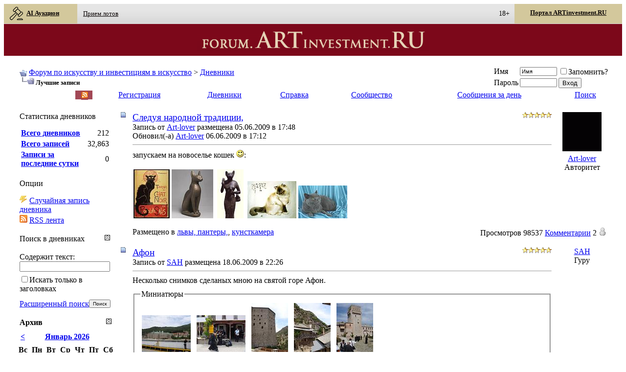

--- FILE ---
content_type: text/html; charset=utf-8
request_url: https://forum.artinvestment.ru/blog.php?s=c05cb89a36824567d6faf22123766ee7&do=list&blogtype=best
body_size: 30085
content:
<!DOCTYPE html PUBLIC "-//W3C//DTD XHTML 1.0 Transitional//EN" "http://www.w3.org/TR/xhtml1/DTD/xhtml1-transitional.dtd">
<html xmlns="http://www.w3.org/1999/xhtml" dir="ltr" lang="ru">
<head>


	
	<link rel="alternate" type="application/rss+xml" title="Форум по искусству и инвестициям в искусство - RSS лента дневника" href="blog_external.php?type=RSS2" />






<!-- Tapatalk Detect Start -->
<script type="text/javascript">
var tapatalk_iphone_msg = "This forum has an app for iPhone and iPod Touch! Click OK to learn more about Tapatalk.";
var tapatalk_iphone_url = "http://itunes.apple.com/us/app/tapatalk-forum-app/id307880732?mt=8";
var tapatalk_ipad_msg = "This forum has an app for iPad! Click OK to learn more about Tapatalk.";
var tapatalk_ipad_url = "http://itunes.apple.com/us/app/tapatalk-hd-for-ipad/id481579541?mt=8";
var tapatalk_kindle_msg = "This forum has an app for Kindle Fire! Click OK to learn more about Tapatalk.";
var tapatalk_kindle_url = "http://www.amazon.com/gp/mas/dl/android?p=com.quoord.tapatalkpro.activity";
var tapatalk_android_msg = "This forum has an app for Android. Click OK to learn more about Tapatalk.";
var tapatalk_android_url = "market://details?id=com.quoord.tapatalkpro.activity";
var tapatalk_chrome_enable = true;
var tapatalkdir = "mobiquo";
</script>
<script type="text/javascript" src="https://forum.artinvestment.ru/mobiquo/tapatalkdetect.js"></script>
<!-- Tapatalk Detect End -->

<meta http-equiv="Content-Type" content="text/html; charset=utf-8" />
<meta name="generator" content="vBulletin 3.8.3" />

<meta name="keywords" content="искусство,антиквариат,живопись,графика,скульптура,фотография,картина,инвестиции,аукцион,художник,скульптор,график,живописец,антиквар" />
<meta name="description" content="изобразительное искусство антиквариат инвестиции картина скульптура живопись графика фотография аукцион художник скульптор график живописец фотограф антиквар" />


    <!-- Favicons -->
    <link rel="apple-touch-icon" sizes="180x180" href="https://forum.artinvestment.ru/images/favicons/apple-touch-icon.png">
    <link rel="icon" type="image/png" href="https://forum.artinvestment.ru/favicon.ico" sizes="48x48">
    <link rel="icon" type="image/png" href="https://forum.artinvestment.ru/images/favicons/favicon-32x32.png" sizes="32x32">
    <link rel="icon" type="image/png" href="https://forum.artinvestment.ru/images/favicons/favicon-16x16.png" sizes="16x16">
    <link rel="manifest" href="https://forum.artinvestment.ru/images/favicons/manifest.json">
    <link rel="mask-icon" href="https://forum.artinvestment.ru/images/favicons/safari-pinned-tab.svg" color="#5bbad5">
    <link rel="shortcut icon" href="https://artinvestment.ru/images/favicons/favicon.ico">
    <meta name="msapplication-TileColor" content="#da532c">
    <meta name="msapplication-TileImage" content="https://forum.artinvestment.ru/images/favicons/mstile-144x144.png">
    <meta name="msapplication-config" content="https://forum.artinvestment.ru/images/favicons/browserconfig.xml">
    <meta name="theme-color" content="#ffffff">

    <!-- Apple touch icon -->
    <link rel="apple-touch-icon" href="/images/mobile/apple-touch-icon.png"/>
    <link rel="apple-touch-icon" sizes="40x40" href="/images/mobile/apple-touch-icon-40x40.png"/>
    <link rel="apple-touch-icon" sizes="76x76" href="/images/mobile/apple-touch-icon-76x76.png"/>
    <link rel="apple-touch-icon" sizes="80x80" href="/images/mobile/apple-touch-icon-80x80.png"/>
    <link rel="apple-touch-icon" sizes="120x120" href="/images/mobile/apple-touch-icon-120x120.png"/>
    <link rel="apple-touch-icon" sizes="152x152" href="/images/mobile/apple-touch-icon-152x152.png"/>
    <link rel="apple-touch-icon" sizes="180x180" href="/images/mobile/apple-touch-icon-180x180.png"/>

    <!-- MS Application -->
    <meta name="msapplication-TileColor" content="#7d1937"/>
    <meta name="msapplication-TileImage" content="/images/mobile/msapplication-310x150.png"/>
    <meta name="msapplication-square70x70logo" content="/images/mobile/msapplication-70x70.png"/>
    <meta name="msapplication-square150x150logo" content="/images/mobile/msapplication-150x150.png"/>
    <meta name="msapplication-square310x310logo" content="/images/mobile/msapplication-310x310.png"/>
    <meta name="msapplication-wide310x150logo" content="/images/mobile/msapplication-310x150.png"/>


   <!-- Google.Adsense -->
    <script async src="//pagead2.googlesyndication.com/pagead/js/adsbygoogle.js"></script>
    <script>
        (adsbygoogle = window.adsbygoogle || []).push({
            google_ad_client: "ca-pub-7190314149439178",
            enable_page_level_ads: true
        });
    </script>



<!-- CSS Stylesheet -->
<style type="text/css" id="vbulletin_css">
/**
* vBulletin 3.8.3 CSS
* Style: 'Artinvestment'; Style ID: 15
*/
@import url("clientscript/vbulletin_css/style-99e215ed-00015.css");
</style>
<link rel="stylesheet" type="text/css" href="clientscript/vbulletin_important.css?v=383" />


<!-- Editor Styles -->
<style type="text/css" id="vbulletin_editor_css_dynamic">
<!--
@import url("clientscript/vbulletin_editor.css?v=383");

.vBulletin_editor {
	background: #E1E1E2;
	padding: 6px;
}
.imagebutton {
	background: #E1E1E2;
	color: #000000;
	padding: 1px;
	border: none;
}
.ocolor, .ofont, .osize, .osmilie, .osyscoloar, .smilietitle {
	background: #FFFFFF;
	color: #000000;
	border: 1px solid #FFFFFF;
}
.popup_pickbutton {
	border: 1px solid #FFFFFF;
}
.popup_feedback {
	background: #FFFFFF;
	color: #000000;
	border-right: 1px solid #FFFFFF;
}
.popupwindow {
	background: #FFFFFF;
}
#fontOut, #sizeOut, .popup_feedback div {
	background: #FFFFFF;
	color: #000000;
}
.alt_pickbutton {
	border-left: 1px solid #E1E1E2;
}
.popup_feedback input, .popup_feedback div
{
	border: 0px solid;
	padding: 0px 2px 0px 2px;
	cursor: default;
	font: 11px tahoma;
	overflow: hidden;
}
-->
</style>
<!-- / Editor Styles -->

<!-- / CSS Stylesheet -->

<script type="text/javascript" src="clientscript/yui/yahoo-dom-event/yahoo-dom-event.js?v=383"></script>
<script type="text/javascript" src="clientscript/yui/connection/connection-min.js?v=383"></script>
<script type="text/javascript">
<!--
var SESSIONURL = "s=e8623bc6f282d92eb38fdb6f26311abd&";
var SECURITYTOKEN = "guest";
var IMGDIR_MISC = "images15/misc";
var vb_disable_ajax = parseInt("0", 10);
// -->
</script>
<script type="text/javascript" src="clientscript/vbulletin_global.js?v=383"></script>
<script type="text/javascript" src="clientscript/vbulletin_menu.js?v=383"></script>


	<link rel="alternate" type="application/rss+xml" title="Форум по искусству и инвестициям в искусство RSS Feed" href="external.php?type=RSS2" />
	
<style type="text/css">
.gbmedia{background:transparent;padding:2px;}
.gbmedia a{text-decoration:none;}
.gbmedia img,.anymattach img{background:#fff;border:1px solid #aaa;color:inherit;float:none;margin:10px 10px 10px 5px;padding:2px;vertical-align:top;width:130px;}
.gbclear{clear:both;}
.gbreg {height: 200px; width:400px; background:#FFF;padding: 10px 0 0 5px;}
.highslide-html{background-color:#000;}
.highslide-html-content{display:none;position:absolute;}
.highslide-loading{background-color:#FFF;background-image:url(goldbrick/images/loader.white.gif);background-position:3px 1px;background-repeat:no-repeat;border:1px solid #000;color:#000;display:block;font-family:sans-serif;font-size:8pt;font-weight:700;padding:2px 2px 2px 22px;text-decoration:none;}
a.highslide-credits,a.highslide-credits i{color:silver;font-size:10px;padding:2px;text-decoration:none;}
a.highslide-credits:hover,a.highslide-credits:hover i{background-color:gray;color:#FFF;}

/* Styles for the popup */
.highslide-wrapper .highslide-html-content{background-color:transparent;padding:0;width:auto;}
.highslide-wrapper .highslide-header ul{margin:0;padding:0;text-align:right;}
.highslide-wrapper .highslide-header ul li{display:inline;padding-left:1em;}
.highslide-wrapper .highslide-header ul li.highslide-previous,.highslide-wrapper .highslide-header ul li.highslide-next{display:none;}
.highslide-wrapper .highslide-header a{color:gray;font-weight:700;text-decoration:none;text-transform:uppercase;}
.highslide-wrapper .highslide-header a:hover{color:#000;}
.highslide-wrapper .highslide-header .highslide-move a{cursor:move;}
.highslide-wrapper .highslide-footer{height:11px;}
.highslide-wrapper .highslide-footer .highslide-resize{background:url(goldbrick/images/resize.gif);float:right;height:11px;width:11px;}
.highslide-wrapper .highslide-body{background:transparent;}
.highslide-move{cursor:move;}
.highslide-resize{cursor:nw-resize;}
.highslide-overlay{color:#FFF;display:none;left:20px;padding:5px;position:relative;top:-15px;}
.highslide-overlay img{border:none;}
/* Mac-style close button  */.closebutton{_background:none;_filter:progid:DXImageTransform.Microsoft.AlphaImageLoader(src='goldbrick/images/close.png', sizingMethod='scale');background:url(goldbrick/images/close.png);cursor:pointer;height:30px;left:15px;position:relative;top:-15px;width:30px;}
/* These must be the last of the Highslide rules  */.highslide-display-block{display:block;}
.highslide-display-none{display:none;}
.highslide-dimming{background:#000;position:absolute;}
</style>
<script type="text/javascript" src="goldbrick/style/highslide-full.packed.js"></script>


<script type="text/javascript">
hs.Expander.prototype.onAfterExpand = function (sender, e) {

   // create a new DOM element
   var div = document.createElement('div');

   // add a class name to allow CSS styling
   div.className = "highslide-overlay";

   // use the thumbnail's alt attribute as inner HTML
   div.innerHTML = '<a href="#" onclick="return hs.close(this)" class="control"><img src="goldbrick/images/close.png" /></a>';

   // optional: set full width based on the image size minus the CSS padding

   // attatch it to this hs.Expander instance and add some options
   sender.createOverlay( { overlayId: div, position: "top right", 
      hideOnMouseOut: true, opacity: 0.0 } );
}

	hs.graphicsDir = 'goldbrick/images/';
    hs.outlineWhileAnimating = true;
	 hs.dimmingOpacity = 0.75;
	hs.align = 'center';
	hs.preserveContent = false;
	hs.showCredits = false;
</script><style type="text/css" id="vbulletin_blog_css">
.cleardiv {
	clear:both;
}
.entryposter {
	background:#CCFFFF;
}
#content_container {
	width:100%;
	float:right;
	margin-left:-206px;
}
#content {
	margin-left:206px;
}
#sidebar_container {
	width:200px;
	float:left;
}
#blog_description {
	margin-bottom:12px;
}
div.block_category_list {
	overflow:hidden;
	white-space:nowrap;
}
div.sidebar_custom_block {
	overflow:hidden
}
img.blog_home_list_image {
	max-width:30px;
	max-height:30px;
	height:auto !important;
	width:auto !important;
	width:30px;
	height:30px;
}
.nobullets, .list_no_decoration {
	list-style:none;
	margin:0px;
	padding:0px;
}
ul.recent_visitors_list li {
	display:inline;
	margin-right:3px;
}


</style>






	<title>Форум по искусству и инвестициям в искусство - Лучшие записи</title>

</head>
<body >
<div style="max-width:1366px;margin:auto;text-align:center;">
<link href="https://artinvestment.ru/css/hint.css" rel="stylesheet" type="text/css" />
<style>
#HEADER_1 {
    box-sizing: border-box;
    color: rgb(121, 121, 121);
    max-width: 1366px;
    perspective-origin: 700px 67.9545px;
    transform-origin: 700px 67.9545px;
    border: 0px none rgb(121, 121, 121);
    font: normal normal normal normal 13px / 16.9px 'Open Sans', Tahoma;
    outline: rgb(121, 121, 121) none 0px;
}/*#HEADER_1*/

#NAV_2 {
    box-sizing: border-box;
    color: rgb(121, 121, 121);
    height: 40.9091px;
	max-width: 1366px;
    perspective-origin: 700px 20.4545px;
    transform-origin: 700px 20.4545px;
    background: rgba(0, 0, 0, 0) linear-gradient(rgb(229, 229, 229) 0%, rgb(229, 229, 229) 33%, rgb(225, 225, 225) 58%, rgb(217, 217, 217) 88%, rgb(217, 217, 217) 100%) repeat scroll 0% 0% / auto padding-box border-box;
    border: 0px none rgb(121, 121, 121);
    font: normal normal normal normal 13px / 16.9px 'Open Sans', Tahoma;
    outline: rgb(121, 121, 121) none 0px;
}/*#NAV_2*/

#UL_3 {
    box-sizing: border-box;
    color: rgb(121, 121, 121);
    height: 40.9091px;
	max-width: 1366px;
    perspective-origin: 700px 20.4545px;
    transform-origin: 700px 20.4545px;
    border: 0px none rgb(121, 121, 121);
    font: normal normal normal normal 13px / 16.9px 'Open Sans', Tahoma;
    list-style: none outside none;
    margin: 0px;
    outline: rgb(121, 121, 121) none 0px;
    padding: 0px;
}/*#UL_3*/

#LI_4 {
    box-sizing: border-box;
    color: rgb(121, 121, 121);
    display: inline-block;
    height: 40.9943px;
    vertical-align: middle;
    width: 150px;
    perspective-origin: 68.5085px 20.4972px;
    transform-origin: 68.5085px 20.4972px;
    border: 0px none rgb(121, 121, 121);
    font: normal normal normal normal 13px / 16.9px 'Open Sans', Tahoma;
    list-style: none outside none;
    outline: rgb(121, 121, 121) none 0px;
}/*#LI_4*/

#A_5 {
    box-sizing: border-box;
    color: rgb(10, 4, 4);
    display: block;
    height: 40px;
    text-align: left;
    width: 150px;
    perspective-origin: 68.5085px 20.4972px;
    transform-origin: 68.5085px 20.4972px;
    background: rgb(211, 200, 156) none repeat scroll 0% 0% / auto padding-box border-box;
    border: 0px none rgb(10, 4, 4);
    font: normal normal bold normal 13px / 16.9px 'Open Sans', Tahoma;
    list-style: none outside none;
    outline: rgb(10, 4, 4) none 0px;
    padding: 5px 15px 6px 11px;
}/*#A_5*/

#I_6 {
    background-position: 50% 50%;
    box-sizing: border-box;
    color: rgb(10, 4, 4);
    display: inline-block;
    height: 30px;
    text-align: left;
    vertical-align: middle;
    width: 30px;
    perspective-origin: 15px 15px;
    transform-origin: 15px 15px;
    background: rgba(0, 0, 0, 0) url("[data-uri]") no-repeat scroll 50% 50% / auto padding-box border-box;
    border: 0px none rgb(10, 4, 4);
    font: italic normal bold normal 13px / 16.9px 'Open Sans', Tahoma;
    list-style: none outside none;
    margin: 0px 5px 0px 0px;
    outline: rgb(10, 4, 4) none 0px;
}/*#I_6*/

#LI_7 {
    box-sizing: border-box;
    color: rgb(121, 121, 121);
    display: inline-block;
    height: 27.358px;
    vertical-align: middle;
    width: 100.483px;
    perspective-origin: 50.2415px 13.679px;
    transform-origin: 50.2415px 13.679px;
    border: 0px none rgb(121, 121, 121);
    font: normal normal normal normal 13px / 16.9px 'Open Sans', Tahoma;
    list-style: none outside none;
    outline: rgb(121, 121, 121) none 0px;
}/*#LI_7*/

#A_8 {
    box-sizing: border-box;
    color: rgb(10, 4, 4);
    display: block;
    height: 27.358px;
    text-align: left;
    width: 120px;
    perspective-origin: 50.2415px 13.679px;
    transform-origin: 50.2415px 13.679px;
    border: 0px none rgb(10, 4, 4);
    font: normal normal normal normal 13px / 16.9px 'Open Sans', Tahoma;
    list-style: none outside none;
    outline: rgb(10, 4, 4) none 0px;
    padding: 5px 9px 6px;
}/*#A_8*/

#LI_9 {
    box-sizing: border-box;
    color: rgb(121, 121, 121);
    display: inline-block;
    height: 27.358px;
    vertical-align: middle;
    width: 125.724px;
    perspective-origin: 62.8551px 13.679px;
    transform-origin: 62.8551px 13.679px;
    border: 0px none rgb(121, 121, 121);
    font: normal normal normal normal 13px / 16.9px 'Open Sans', Tahoma;
    list-style: none outside none;
    outline: rgb(121, 121, 121) none 0px;
}/*#LI_9*/

#A_10 {
    box-sizing: border-box;
    color: rgb(10, 4, 4);
    display: block;
    height: 27.358px;
    text-align: left;
    width: 150px;
    perspective-origin: 62.8551px 13.679px;
    transform-origin: 62.8551px 13.679px;
    border: 0px none rgb(10, 4, 4);
    font: normal normal normal normal 13px / 16.9px 'Open Sans', Tahoma;
    list-style: none outside none;
    outline: rgb(10, 4, 4) none 0px;
    padding: 5px 9px 6px;
}/*#A_10*/

#LI_11 {
    box-sizing: border-box;
    color: rgb(121, 121, 121);
    display: inline-block;
    height: 27.358px;
    vertical-align: middle;
    width: 162.045px;
    perspective-origin: 81.0227px 13.679px;
    transform-origin: 81.0227px 13.679px;
    border: 0px none rgb(121, 121, 121);
    font: normal normal normal normal 13px / 16.9px 'Open Sans', Tahoma;
    list-style: none outside none;
    outline: rgb(121, 121, 121) none 0px;
}/*#LI_11*/

#A_12 {
    box-sizing: border-box;
    color: rgb(10, 4, 4);
    display: block;
    height: 27.358px;
    text-align: left;
    width: 200px;
    perspective-origin: 81.0227px 13.679px;
    transform-origin: 81.0227px 13.679px;
    border: 0px none rgb(10, 4, 4);
    font: normal normal normal normal 13px / 16.9px 'Open Sans', Tahoma;
    list-style: none outside none;
    outline: rgb(10, 4, 4) none 0px;
    padding: 5px 9px 6px;
}/*#A_12*/

#LI_13 {
    box-sizing: border-box;
    color: rgb(121, 121, 121);
    display: block;
    float: right;
    height: 27.358px;
    vertical-align: middle;
    width: 200px;
    perspective-origin: 30.5398px 13.679px;
    transform-origin: 30.5398px 13.679px;
    border: 0px none rgb(121, 121, 121);
    font: normal normal normal normal 13px / 16.9px 'Open Sans', Tahoma;
    list-style: none outside none;
    margin: 0px 20px 0px 0px;
    background: rgb(211, 200, 156) none repeat scroll 0% 0% / auto padding-box border-box;
    outline: rgb(121, 121, 121) none 0px;
}/*#LI_13*/

#A_14 {
   	box-sizing: border-box;
    color: rgb(10, 4, 4);
    display: block;
    height: 40px;
    text-align: center;
    width: 220px;
    perspective-origin: 30.5398px 13.679px;
    transform-origin: 30.5398px 13.679px;
    background: rgb(211, 200, 156) none repeat scroll 0% 0% / auto padding-box border-box;
    border: 0px none rgb(10, 4, 4);
    font: normal normal normal normal 13px / 16.9px 'Open Sans', Tahoma;
    list-style: none outside none;
    outline: rgb(10, 4, 4) none 0px;
    padding: 10px 9px 6px;
}/*#A_14*/

#DIV_15 {
    box-sizing: border-box;
    color: rgb(121, 121, 121);
    height: 65px;
    text-align: center;
	max-width: 1366px;
    perspective-origin: 700px 47.5px;
    transform-origin: 700px 47.5px;
    background: rgb(124, 8, 26) none repeat scroll 0% 0% / auto padding-box border-box;
    border: 0px none rgb(121, 121, 121);
    font: normal normal normal normal 13px / 16.9px 'Open Sans', Tahoma;
    outline: rgb(121, 121, 121) none 0px;
}/*#DIV_15*/

#DIV_16 {
    background-position: 50% 50%;
    box-sizing: border-box;
    color: rgb(121, 121, 121);
    cursor: pointer;
    display: none;
    float: right;
    height: 40px;
    text-align: center;
    width: 40px;
    perspective-origin: 50% 50%;
    transform-origin: 50% 50%;
    background: rgba(0, 0, 0, 0) url("[data-uri]") no-repeat scroll 50% 50% / auto padding-box border-box;
    border: 0px none rgb(121, 121, 121);
    font: normal normal normal normal 13px / 16.9px 'Open Sans', Tahoma;
    margin: 10px 0px 0px;
    outline: rgb(121, 121, 121) none 0px;
}/*#DIV_16*/


#A_17 {
    background-position: 50% 50%;
    box-sizing: border-box;
    color: rgb(139, 0, 0);
    display: inline-block;
    height: 65px;
    max-width: 500px;
    text-align: center;
    vertical-align: middle;
    width: 500px;
    perspective-origin: 250px 47.5px;
    transform-origin: 250px 47.5px;
    background: rgba(0, 0, 0, 0) url("[data-uri]") no-repeat scroll 50% 50% / 95% padding-box border-box;
    border: 0px none rgb(139, 0, 0);
    font: normal normal normal normal 13px / 16.9px 'Open Sans', Tahoma;
    outline: rgb(139, 0, 0) none 0px;
}/*#A_17*/


</style>

<!-- logo -->

<header id="HEADER_1" style="text-align:left;">
	<nav id="NAV_2">
		<ul id="UL_3">
			<li id="LI_4">
				<a href="https://artinvestment.ru/sales/" target="_blank" id="A_5" style="font-weight: bold;" ><i id="I_6"></i>AI Аукцион</a>
			</li><!-- 
			<li id="LI_11" style="width:80px;">
            
            
                <a href="https://artinvestment.ru/sales/categories.php?parent_id=1881" target="_blank" title="AI Маркет" id="A_8"  style="width:90px;">AI Маркет</b></a>
                
			</li>-->
			<li id="LI_7">
            
            
				<a href="https://artinvestment.ru/sales/content_pages.php?page=about_us" target="_blank" title="Прием лотов" id="A_8">Прием лотов</a>
			
			</li>
			<li id="LI_9" style="visibility:hidden;">
            
            
                <a href="https://artinvestment.ru/sales/content_pages.php?page=terms" target="_blank" title="Правила участия" id="A_10">Правила участия</a>
            
			</li>
<li id="LI_11" style="visibility:hidden;">
            
            
                <a href="http://artinvestment.ru/news/auctnews/20140205_auction_results_ai.html" target="_blank" title="Результаты аукционов" id="A_12">Результаты аукционов</b></a>
                
			</li>
			<li id="LI_13">
                
            
            	<a href="https://artinvestment.ru/" id="A_14" style="font-weight: bold;" target="_blank" title="Портал ARTinvestment.RU" >Портал ARTinvestment.RU</a>
              
			</li>
<li class="right" style="margin-top: 12px;margin-right: 10px;color: black;font-weight: 500;float: right;"><sup class="hint--bottom-left  hint--large" aria-label="Сайт содержит информацию, запрещенную для распространения среди детей" style="font-size: 14px;">18+</sup></li>
		</ul>
	</nav>
	<div id="DIV_15">
		<div id="DIV_16">
		</div><a href="https://forum.artinvestment.ru/" id="A_17"></a>
	</div>

<!-- /logo -->

</header>



<!-- content table  -->
<!-- open content container -->

<div align="center" style="padding:0px;">
	<div class="page" style="width:100%; text-align:left">
		<div style="border-style: 0; padding:0px 25px 0px 25px" align="left" >






<div class="vbmenu_popup" id="vbbloglinks_menu" style="display:none;margin-top:3px" align="left">
	<table cellpadding="4" cellspacing="1" border="0">
	<tr>
		<td class="thead"><a href="blog.php?s=e8623bc6f282d92eb38fdb6f26311abd">Дневники</a></td>
	</tr>
	
	<tr>
		<td class="vbmenu_option"><a href="blog.php?s=e8623bc6f282d92eb38fdb6f26311abd&amp;do=list">Последние записи</a></td>
	</tr>
	<tr>
		<td class="vbmenu_option"><a href="blog.php?s=e8623bc6f282d92eb38fdb6f26311abd&amp;do=list&amp;blogtype=best">Лучшие записи</a></td>
	</tr>
	<tr>
		<td class="vbmenu_option"><a href="blog.php?s=e8623bc6f282d92eb38fdb6f26311abd&amp;do=bloglist&amp;blogtype=best">Лучшие дневники</a></td>
	</tr>
	<tr>
		<td class="vbmenu_option"><a href="blog.php?s=e8623bc6f282d92eb38fdb6f26311abd&amp;do=bloglist">Список дневников</a></td>
	</tr>
	
	<tr>
		<td class="vbmenu_option"><a href="blog_search.php?s=e8623bc6f282d92eb38fdb6f26311abd&amp;do=search">Поиск по дневникам</a></td>
	</tr>
	
	</table>
</div>
<br />
<!-- <table class="tbsorder" cellpadding="1" cellspacing="1" border="0" width="100%" align="center" style="margin-bottom: 10px;margin-top: -10px;">
<tbody><tr><td class="alt21" width="100%" style="border:  0px;">
<div class="horizont2" style="background-color: #000000;" id="bannercount" ss="M3#https://artinvestment.ru/sales/"><a style="display: block;/* height: 101px; */" target="_blank" rel="nofollow" href="https://artinvestment.ru/sales/"><img src="https://artinvestment.ru/lolo/ubiley.gif" style="
    width: 100%;
"></a></div></td>
</tr>
</tbody></table>-->
<!-- breadcrumb, login, pm info -->
<table class="tborder" cellpadding="6" cellspacing="1" border="0" width="100%" align="center">
<tr>
	<td class="alt1" width="100%">
		
			<table cellpadding="0" cellspacing="0" border="0">
			<tr valign="bottom">
				<td><a href="#" onclick="history.back(1); return false;"><img src="images15/misc/navbits_start.gif" alt="Вернуться" border="0" /></a></td>
				<td>&nbsp;</td>
				<td width="100%"><span class="navbar"><a href="index.php?s=e8623bc6f282d92eb38fdb6f26311abd" accesskey="1">Форум по искусству и инвестициям в искусство</a></span> 
	<span class="navbar">&gt; <a href="blog.php?s=e8623bc6f282d92eb38fdb6f26311abd">Дневники</a></span>

</td>
			</tr>
			<tr>
				<td class="navbar" style="font-size:10pt; padding-top:1px" colspan="3"><a href="/blog.php?s=c05cb89a36824567d6faf22123766ee7&amp;do=list&amp;blogtype=best"><img class="inlineimg" src="images15/misc/navbits_finallink_ltr.gif" alt="Перезагрузить страницу" border="0" /></a> <strong>
	Лучшие записи

</strong></td>
			</tr>
			</table>
		
	</td>

	<td class="alt2" nowrap="nowrap" style="padding:0px">
		<!-- login form -->
		<form action="login.php?do=login" method="post" onsubmit="md5hash(vb_login_password, vb_login_md5password, vb_login_md5password_utf, 0)">
		<script type="text/javascript" src="clientscript/vbulletin_md5.js?v=383"></script>
		<table cellpadding="0" cellspacing="3" border="0">
		<tr>
			<td class="smallfont" style="white-space: nowrap;"><label for="navbar_username">Имя</label></td>
			<td><input type="text" class="bginput" style="font-size: 11px" name="vb_login_username" id="navbar_username" size="10" accesskey="u" tabindex="101" value="Имя" onfocus="if (this.value == 'Имя') this.value = '';" /></td>
			<td class="smallfont" nowrap="nowrap"><label for="cb_cookieuser_navbar"><input type="checkbox" name="cookieuser" value="1" tabindex="103" id="cb_cookieuser_navbar" accesskey="c" />Запомнить?</label></td>
		</tr>
		<tr>
			<td class="smallfont"><label for="navbar_password">Пароль</label></td>
			<td><input type="password" class="bginput" style="font-size: 11px" name="vb_login_password" id="navbar_password" size="10" tabindex="102" /></td>
			<td><input type="submit" class="button" value="Вход" tabindex="104" title="Введите ваше имя пользователя и пароль, чтобы войти, или нажмите кнопку 'Регистрация', чтобы зарегистрироваться." accesskey="s" /></td>
		</tr>
		</table>
		<input type="hidden" name="s" value="e8623bc6f282d92eb38fdb6f26311abd" />
		<input type="hidden" name="securitytoken" value="guest" />
		<input type="hidden" name="do" value="login" />
		<input type="hidden" name="vb_login_md5password" />
		<input type="hidden" name="vb_login_md5password_utf" />
		</form>
		<!-- / login form -->
	</td>

</tr>
</table>
<!-- / breadcrumb, login, pm info -->

<!-- nav buttons bar -->
<div class="tborder" style="padding:1px; border-top-width:0px">
	<table cellpadding="0" cellspacing="0" border="0" width="100%" align="center">
	<tr align="center">
<td  class="vbmenu_control" align="left" style="width:100px;">&nbsp;<a href="/blog.php?s=c05cb89a36824567d6faf22123766ee7&do=list&blogtype=best&langid=5" style='color:white;'>English</a><font style='color:white;'>&nbsp;|&nbsp;Русский</font></td>

<td style='background-color: #a24856;color:#a24856;padding-left:2px;'><a style='margin:0;padding:0;color: #a24856;background-color: #a24856;' href="/external.php?type=RSS2" title="Forum ARTinvestment.RU RSS" target="_blank"><img  style='border:0;margin:0;padding:0;background-color: #a24856;' src="/images/rssf.gif" alt="Forum ARTinvestment.RU RSS"></a></td>
		
		
			<td class="vbmenu_control"><a href="register.php?s=e8623bc6f282d92eb38fdb6f26311abd" rel="nofollow">Регистрация</a></td>
		
		<td class="vbmenu_control"><a id="vbbloglinks" href="blog.php?s=e8623bc6f282d92eb38fdb6f26311abd">Дневники</a><script type="text/javascript">vbmenu_register("vbbloglinks");</script></td>
		<td class="vbmenu_control"><a rel="help" href="faq.php?s=e8623bc6f282d92eb38fdb6f26311abd" accesskey="5">Справка</a></td>
		
			<td class="vbmenu_control"><a id="community" href="/blog.php?do=list&amp;blogtype=best&amp;nojs=1#community" rel="nofollow" accesskey="6">Сообщество</a> <script type="text/javascript"> vbmenu_register("community"); </script></td>
		
		
			
				
				<td class="vbmenu_control"><a href="search.php?s=e8623bc6f282d92eb38fdb6f26311abd&amp;do=getdaily" accesskey="2">Сообщения за день</a></td>
				
				<td class="vbmenu_control"><a id="navbar_search" href="search.php?s=e8623bc6f282d92eb38fdb6f26311abd" accesskey="4" rel="nofollow">Поиск</a> </td>
			
			
		
		
		
		</tr>
	</table>
</div>
<!-- / nav buttons bar -->

<br />






<!-- NAVBAR POPUP MENUS -->

	
	<!-- community link menu -->
	<div class="vbmenu_popup" id="community_menu" style="display:none;margin-top:3px" align="left">
		<table cellpadding="4" cellspacing="1" border="0">
		<tr><td class="thead">Ссылки сообщества</td></tr>
		
		
		
					<tr><td class="vbmenu_option"><a href="album.php?s=e8623bc6f282d92eb38fdb6f26311abd">Изображения и альбомы</a></td></tr>
		
		
		
			<tr><td class="vbmenu_option"><a href="memberlist.php?s=e8623bc6f282d92eb38fdb6f26311abd">Пользователи</a></td></tr>
		
		
		</table>
	</div>
	<!-- / community link menu -->
	
	
	
	<!-- header quick search form -->
	<div class="vbmenu_popup" id="navbar_search_menu" style="display:none;margin-top:3px" align="left">
		<table cellpadding="4" cellspacing="1" border="0">
		<tr>
			<td class="thead">Поиск по форуму</td>
		</tr>
		<tr>
			<td class="vbmenu_option" title="nohilite">
				<form action="search.php?do=process" method="post">

					<input type="hidden" name="do" value="process" />
					<input type="hidden" name="quicksearch" value="1" />
					<input type="hidden" name="childforums" value="1" />
					<input type="hidden" name="exactname" value="1" />
					<input type="hidden" name="s" value="e8623bc6f282d92eb38fdb6f26311abd" />
					<input type="hidden" name="securitytoken" value="guest" />
					<div><input type="text" class="bginput" name="query" size="25" tabindex="1001" /><input type="submit" class="button" value="Вперёд" tabindex="1004" /></div>
					<div style="margin-top:6px">
						<label for="rb_nb_sp0"><input type="radio" name="showposts" value="0" id="rb_nb_sp0" tabindex="1002" checked="checked" />Отобразить темы</label>
						&nbsp;
						<label for="rb_nb_sp1"><input type="radio" name="showposts" value="1" id="rb_nb_sp1" tabindex="1003" />Отображать сообщения</label>
					</div>
				</form>
			</td>
		</tr>
		
		<tr>
			<td class="vbmenu_option"><a href="tags.php?s=e8623bc6f282d92eb38fdb6f26311abd" rel="nofollow">Поиск по метке</a></td>
		</tr>
		
		<tr>
			<td class="vbmenu_option"><a href="search.php?s=e8623bc6f282d92eb38fdb6f26311abd" accesskey="4" rel="nofollow">Расширенный поиск</a></td>
		</tr>
		<tr>
	<td class="vbmenu_option"><a href="post_thanks.php?s=e8623bc6f282d92eb38fdb6f26311abd&amp;do=findallthanks">Найти все сообщения с благодарностями</a></td>
</tr><tr>
	<td class="thead">Поиск по дневникам</td>
</tr>
<tr>
	<td class="vbmenu_option" title="nohilite">
		<form action="blog_search.php?s=e8623bc6f282d92eb38fdb6f26311abd&amp;do=dosearch" method="post">
			<input type="hidden" name="s" value="e8623bc6f282d92eb38fdb6f26311abd" />
			<input type="hidden" name="securitytoken" value="guest" />
			<input type="hidden" name="do" value="dosearch" />
			<input type="hidden" name="quicksearch" value="1" />
			<div><input type="text" class="bginput" name="text" size="25" tabindex="2003" /><input type="submit" class="button" value="Вперёд" tabindex="2004" /></div>
		</form>
	</td>
</tr>

<tr>
	<td class="vbmenu_option"><a href="blog_search.php?e8623bc6f282d92eb38fdb6f26311abddo=search">Расширенный поиск</a></td>
</tr>
		</table>
	</div>
	<!-- / header quick search form -->
	
	
	
<!-- / NAVBAR POPUP MENUS -->

<!-- PAGENAV POPUP -->
	<div class="vbmenu_popup" id="pagenav_menu" style="display:none">
		<table cellpadding="4" cellspacing="1" border="0">
		<tr>
			<td class="thead" nowrap="nowrap">К странице...</td>
		</tr>
		<tr>
			<td class="vbmenu_option" title="nohilite">
			<form action="index.php" method="get" onsubmit="return this.gotopage()" id="pagenav_form">
				<input type="text" class="bginput" id="pagenav_itxt" style="font-size:11px" size="4" />
				<input type="button" class="button" id="pagenav_ibtn" value="Вперёд" />
			</form>
			</td>
		</tr>
		</table>
	</div>
<!-- / PAGENAV POPUP -->






<div id="usercss">
	<div class="cleardiv"></div>
	<div id="content_container">
		<div id="content">

			

			<!-- Description -->
			
			<!-- End Description -->

			<!-- main content -->
			





	<div id="blogentries"><div style="padding: 0px 0px 6px 0px" id="entry515">
<table class="tborder" id="blog515" cellpadding="6" cellspacing="1" border="0" width="100%" align="center">
<tr valign="top">
	<td class="thead" align="center" width="12" rowspan="2"><img src="images15/statusicon/post_old.gif" alt="Старый" /></td>
	<td class="alt1" style="padding:0px">

		<table cellpadding="6" cellspacing="0" border="0" width="100%">
		<tr valign="top">
			<td id="td_blog_515">
				
					<div style="float:right">
						<img class="inlineimg" src="images15/rating/rating_5.gif" alt="Рейтинг: 5.00. Голосов: 2." border="0" />
					</div>
				

				<h2 style="font-size:14pt; font-weight:normal; margin:0px">
					<a href="blog.php?s=e8623bc6f282d92eb38fdb6f26311abd&amp;b=515">Cледуя народной традиции,</a>
						
					
				</h2>
				<div class="smallfont shade">
					<span class="shade">Запись от <a href="blog.php?s=e8623bc6f282d92eb38fdb6f26311abd&amp;u=3645">Art-lover</a> размещена 05.06.2009 в 17:48</span> 
					
						<br />
						<span class="shade">Обновил(-а) <a href="blog.php?s=e8623bc6f282d92eb38fdb6f26311abd&amp;u=3645">Art-lover</a> 06.06.2009 в 17:12
						
					
				</div>

				

				<hr size="1" style="color:#ffc3cc; background-color:#ffc3cc; margin-bottom:10px" />

				<div id="entry_text_515">
					<!-- message 2-->
					
запускаем на новоселье кошек <img src="images/smilies/smile.gif" border="0" alt="" title="Smile" class="inlineimg" />:<br />
<br />
<a href="https://forum.artinvestment.ru/blog_attachment.php?s=e8623bc6f282d92eb38fdb6f26311abd&amp;attachmentid=1365&amp;d=1244212885" rel="Lightbox" id="attachment1365" target="_blank"><img src="https://forum.artinvestment.ru/blog_attachment.php?s=e8623bc6f282d92eb38fdb6f26311abd&amp;attachmentid=1365&amp;thumb=1&amp;d=1244212885" class="thumbnail" border="0" alt="Нажмите на изображение для увеличения
Название: Steilen_cats_1.jpg
Просмотров: 29759
Размер:	57.4 Кб
ID:	1365" style="margin: 2px" /></a><a href="https://forum.artinvestment.ru/blog_attachment.php?s=e8623bc6f282d92eb38fdb6f26311abd&amp;attachmentid=1335&amp;d=1244212885" rel="Lightbox" id="attachment1335" target="_blank"><img src="https://forum.artinvestment.ru/blog_attachment.php?s=e8623bc6f282d92eb38fdb6f26311abd&amp;attachmentid=1335&amp;thumb=1&amp;d=1244212885" class="thumbnail" border="0" alt="Нажмите на изображение для увеличения
Название: Cat400.jpg
Просмотров: 27870
Размер:	8.1 Кб
ID:	1335" style="margin: 2px" /></a> <a href="https://forum.artinvestment.ru/blog_attachment.php?s=e8623bc6f282d92eb38fdb6f26311abd&amp;attachmentid=1345&amp;d=1244212885" rel="Lightbox" id="attachment1345" target="_blank"><img src="https://forum.artinvestment.ru/blog_attachment.php?s=e8623bc6f282d92eb38fdb6f26311abd&amp;attachmentid=1345&amp;thumb=1&amp;d=1244212885" class="thumbnail" border="0" alt="Нажмите на изображение для увеличения
Название: Cat402.jpg
Просмотров: 26810
Размер:	12.7 Кб
ID:	1345" style="margin: 2px" /></a> <a href="https://forum.artinvestment.ru/blog_attachment.php?s=e8623bc6f282d92eb38fdb6f26311abd&amp;attachmentid=1375&amp;d=1244212885" rel="Lightbox" id="attachment1375" target="_blank"><img src="https://forum.artinvestment.ru/blog_attachment.php?s=e8623bc6f282d92eb38fdb6f26311abd&amp;attachmentid=1375&amp;thumb=1&amp;d=1244212885" class="thumbnail" border="0" alt="Нажмите на изображение для увеличения
Название: gu_yingzhi_6.jpg
Просмотров: 24548
Размер:	26.7 Кб
ID:	1375" style="margin: 2px" /></a><a href="https://forum.artinvestment.ru/blog_attachment.php?s=e8623bc6f282d92eb38fdb6f26311abd&amp;attachmentid=1355&amp;d=1244212885" rel="Lightbox" id="attachment1355" target="_blank"><img src="https://forum.artinvestment.ru/blog_attachment.php?s=e8623bc6f282d92eb38fdb6f26311abd&amp;attachmentid=1355&amp;thumb=1&amp;d=1244212885" class="thumbnail" border="0" alt="Нажмите на изображение для увеличения
Название: Cat.jpg
Просмотров: 29835
Размер:	76.3 Кб
ID:	1355" style="margin: 2px" /></a>
					<!-- / message -->
	
					
	
					
				</div>
			</td>
			<td class="alt2" width="100" align="center" style="margin-left:1px">
				
					<div style="margin-bottom:6px">
						<a href="blog.php?s=e8623bc6f282d92eb38fdb6f26311abd&amp;u=3645"><img src="customavatars/avatar3645_6.gif" width="80" height="80" alt="Аватар для Art-lover" border="0" /></a>
					</div>
				
				<div id="blogusermenu515">
					<a href="blog.php?s=e8623bc6f282d92eb38fdb6f26311abd&amp;u=3645" id="blog_entry_username_515">Art-lover</a>
				</div>
				<script type="text/javascript">vBmenu.register("blogusermenu515", true);</script>
				<div class="smallfont">Авторитет</div>
			</td>
		</tr>
		</table>

	</td>
</tr>
<tr>
	
	<td class="alt2 smallfont" align="right" valign="bottom">
		<div style="float:left"><span class="shade">Размещено в</span> <a href="blog.php?s=e8623bc6f282d92eb38fdb6f26311abd&amp;u=3645&amp;blogcategoryid=135">львы, пантеры,</a>, <a href="blog.php?s=e8623bc6f282d92eb38fdb6f26311abd&amp;u=3645&amp;blogcategoryid=125">кунсткамера</a></div>

		<!-- Views -->
		<span class="shade">Просмотров</span> 98537

		<!-- comments -->
		<a href="blog.php?b=515#comments" class="shade"><span class="shade">Комментарии</span></a> 2
		
		

		<!-- trackbacks -->
		
		

		
		<!-- online status -->
			
				<img class="inlineimg" src="images15/misc/blog/status_offline.gif" alt="Art-lover вне форума" border="0" />
			
		

		

		

		

		

		
	</td>
</tr>
</table>

<script type="text/javascript">
<!--
	vBulletin.register_control("vB_QuickEdit_Blog_Entry", "515");
	vBulletin.register_control("vB_Blog_Tag", "515");
//-->
</script>

<!-- blog 515 popup menu -->
<div class="vbmenu_popup" id="blogusermenu515_menu" style="display:none">
	<table cellpadding="4" cellspacing="1" border="0">
	<tr>
		<td class="thead">Art-lover</td>
	</tr>
	
		<tr><td class="vbmenu_option"><a href="member.php?s=e8623bc6f282d92eb38fdb6f26311abd&amp;u=3645">Посмотреть профиль</a></td></tr>
		<tr><td class="vbmenu_option"><a href="blog.php?s=e8623bc6f282d92eb38fdb6f26311abd&amp;u=3645">Просмотреть записи пользователя Art-lover</a></td></tr>
	
	
	
		<tr><td class="vbmenu_option"><a href="private.php?s=e8623bc6f282d92eb38fdb6f26311abd&amp;do=newpm&amp;u=3645" rel="nofollow">Отправить личное сообщение для Art-lover</a></td></tr>
	
	
	
	
		<tr><td class="vbmenu_option"><a href="search.php?s=e8623bc6f282d92eb38fdb6f26311abd&amp;do=finduser&amp;u=3645" rel="nofollow">Найти все сообщения от Art-lover</a></td></tr>
	
	
	</table>
</div>
<!-- / blog 515 popup menu -->
</div><div style="padding: 0px 0px 6px 0px" id="entry715">
<table class="tborder" id="blog715" cellpadding="6" cellspacing="1" border="0" width="100%" align="center">
<tr valign="top">
	<td class="thead" align="center" width="12" rowspan="2"><img src="images15/statusicon/post_old.gif" alt="Старый" /></td>
	<td class="alt1" style="padding:0px">

		<table cellpadding="6" cellspacing="0" border="0" width="100%">
		<tr valign="top">
			<td id="td_blog_715">
				
					<div style="float:right">
						<img class="inlineimg" src="images15/rating/rating_5.gif" alt="Рейтинг: 5.00. Голосов: 2." border="0" />
					</div>
				

				<h2 style="font-size:14pt; font-weight:normal; margin:0px">
					<a href="blog.php?s=e8623bc6f282d92eb38fdb6f26311abd&amp;b=715">Афон</a>
						
					
				</h2>
				<div class="smallfont shade">
					<span class="shade">Запись от <a href="blog.php?s=e8623bc6f282d92eb38fdb6f26311abd&amp;u=4125">SAH</a> размещена 18.06.2009 в 22:26</span> 
					
				</div>

				

				<hr size="1" style="color:#ffc3cc; background-color:#ffc3cc; margin-bottom:10px" />

				<div id="entry_text_715">
					<!-- message 2-->
					
Несколько снимков сделаных мною на святой горе Афон.
					<!-- / message -->
	
					
	
					
					<!-- attachments -->
						<div style="clear:both; margin-top:10px">
	
							
								<fieldset class="fieldset">
									<legend>Миниатюры</legend>
									<div style="padding:3px">
									
	<a href="blog_attachment.php?s=e8623bc6f282d92eb38fdb6f26311abd&amp;attachmentid=1735&amp;d=1245352972" target="attachment" rel="Lightbox" id="attachment1735"><img class="thumbnail" src="blog_attachment.php?s=e8623bc6f282d92eb38fdb6f26311abd&amp;attachmentid=1735&amp;stc=1&amp;thumb=1&amp;d=1245352972" border="0" alt="Нажмите на изображение для увеличения
Название: DSC08757.jpg
Просмотров: 19933
Размер:	118.3 Кб
ID:	1735" /></a>
	&nbsp;
	

	<a href="blog_attachment.php?s=e8623bc6f282d92eb38fdb6f26311abd&amp;attachmentid=1745&amp;d=1245352972" target="attachment" rel="Lightbox" id="attachment1745"><img class="thumbnail" src="blog_attachment.php?s=e8623bc6f282d92eb38fdb6f26311abd&amp;attachmentid=1745&amp;stc=1&amp;thumb=1&amp;d=1245352972" border="0" alt="Нажмите на изображение для увеличения
Название: DSC08760.jpg
Просмотров: 24523
Размер:	135.6 Кб
ID:	1745" /></a>
	&nbsp;
	

	<a href="blog_attachment.php?s=e8623bc6f282d92eb38fdb6f26311abd&amp;attachmentid=1755&amp;d=1245352972" target="attachment" rel="Lightbox" id="attachment1755"><img class="thumbnail" src="blog_attachment.php?s=e8623bc6f282d92eb38fdb6f26311abd&amp;attachmentid=1755&amp;stc=1&amp;thumb=1&amp;d=1245352972" border="0" alt="Нажмите на изображение для увеличения
Название: DSC08762.jpg
Просмотров: 20640
Размер:	273.6 Кб
ID:	1755" /></a>
	&nbsp;
	

	<a href="blog_attachment.php?s=e8623bc6f282d92eb38fdb6f26311abd&amp;attachmentid=1765&amp;d=1245352972" target="attachment" rel="Lightbox" id="attachment1765"><img class="thumbnail" src="blog_attachment.php?s=e8623bc6f282d92eb38fdb6f26311abd&amp;attachmentid=1765&amp;stc=1&amp;thumb=1&amp;d=1245352972" border="0" alt="Нажмите на изображение для увеличения
Название: DSC08764.jpg
Просмотров: 20140
Размер:	248.3 Кб
ID:	1765" /></a>
	&nbsp;
	

	<a href="blog_attachment.php?s=e8623bc6f282d92eb38fdb6f26311abd&amp;attachmentid=1775&amp;d=1245352972" target="attachment" rel="Lightbox" id="attachment1775"><img class="thumbnail" src="blog_attachment.php?s=e8623bc6f282d92eb38fdb6f26311abd&amp;attachmentid=1775&amp;stc=1&amp;thumb=1&amp;d=1245352972" border="0" alt="Нажмите на изображение для увеличения
Название: DSC08770.jpg
Просмотров: 22350
Размер:	135.9 Кб
ID:	1775" /></a>
	&nbsp;
	
		<br /><br />
	

	<a href="blog_attachment.php?s=e8623bc6f282d92eb38fdb6f26311abd&amp;attachmentid=1785&amp;d=1245353141" target="attachment" rel="Lightbox" id="attachment1785"><img class="thumbnail" src="blog_attachment.php?s=e8623bc6f282d92eb38fdb6f26311abd&amp;attachmentid=1785&amp;stc=1&amp;thumb=1&amp;d=1245353141" border="0" alt="Нажмите на изображение для увеличения
Название: DSC08763.jpg
Просмотров: 19356
Размер:	179.6 Кб
ID:	1785" /></a>
	&nbsp;
	

	<a href="blog_attachment.php?s=e8623bc6f282d92eb38fdb6f26311abd&amp;attachmentid=1795&amp;d=1245353141" target="attachment" rel="Lightbox" id="attachment1795"><img class="thumbnail" src="blog_attachment.php?s=e8623bc6f282d92eb38fdb6f26311abd&amp;attachmentid=1795&amp;stc=1&amp;thumb=1&amp;d=1245353141" border="0" alt="Нажмите на изображение для увеличения
Название: DSC08775.jpg
Просмотров: 17311
Размер:	143.7 Кб
ID:	1795" /></a>
	&nbsp;
	

	<a href="blog_attachment.php?s=e8623bc6f282d92eb38fdb6f26311abd&amp;attachmentid=1805&amp;d=1245353141" target="attachment" rel="Lightbox" id="attachment1805"><img class="thumbnail" src="blog_attachment.php?s=e8623bc6f282d92eb38fdb6f26311abd&amp;attachmentid=1805&amp;stc=1&amp;thumb=1&amp;d=1245353141" border="0" alt="Нажмите на изображение для увеличения
Название: DSC08783.jpg
Просмотров: 20715
Размер:	132.7 Кб
ID:	1805" /></a>
	&nbsp;
	

	<a href="blog_attachment.php?s=e8623bc6f282d92eb38fdb6f26311abd&amp;attachmentid=1815&amp;d=1245353141" target="attachment" rel="Lightbox" id="attachment1815"><img class="thumbnail" src="blog_attachment.php?s=e8623bc6f282d92eb38fdb6f26311abd&amp;attachmentid=1815&amp;stc=1&amp;thumb=1&amp;d=1245353141" border="0" alt="Нажмите на изображение для увеличения
Название: DSC08779.jpg
Просмотров: 20025
Размер:	240.7 Кб
ID:	1815" /></a>
	&nbsp;
	

	<a href="blog_attachment.php?s=e8623bc6f282d92eb38fdb6f26311abd&amp;attachmentid=1825&amp;d=1245353141" target="attachment" rel="Lightbox" id="attachment1825"><img class="thumbnail" src="blog_attachment.php?s=e8623bc6f282d92eb38fdb6f26311abd&amp;attachmentid=1825&amp;stc=1&amp;thumb=1&amp;d=1245353141" border="0" alt="Нажмите на изображение для увеличения
Название: DSC08787.jpg
Просмотров: 19444
Размер:	164.4 Кб
ID:	1825" /></a>
	&nbsp;
	
		<br /><br />
	

									</div>
								</fieldset>
							
							
							
							
	
						</div>
					<!-- / attachments -->
					
				</div>
			</td>
			<td class="alt2" width="100" align="center" style="margin-left:1px">
				
				<div id="blogusermenu715">
					<a href="blog.php?s=e8623bc6f282d92eb38fdb6f26311abd&amp;u=4125" id="blog_entry_username_715">SAH</a>
				</div>
				<script type="text/javascript">vBmenu.register("blogusermenu715", true);</script>
				<div class="smallfont">Гуру</div>
			</td>
		</tr>
		</table>

	</td>
</tr>
<tr>
	
	<td class="alt2 smallfont" align="right" valign="bottom">
		<div style="float:left"><span class="shade">Размещено в</span> <a href="blog.php?s=e8623bc6f282d92eb38fdb6f26311abd&amp;u=4125&amp;blogcategoryid=-1">Без категории</a></div>

		<!-- Views -->
		<span class="shade">Просмотров</span> 82242

		<!-- comments -->
		<a href="blog.php?b=715#comments" class="shade"><span class="shade">Комментарии</span></a> 5
		
		

		<!-- trackbacks -->
		
		

		
		<!-- online status -->
			
				<img class="inlineimg" src="images15/misc/blog/status_offline.gif" alt="SAH вне форума" border="0" />
			
		

		

		

		

		

		
	</td>
</tr>
</table>

<script type="text/javascript">
<!--
	vBulletin.register_control("vB_QuickEdit_Blog_Entry", "715");
	vBulletin.register_control("vB_Blog_Tag", "715");
//-->
</script>

<!-- blog 715 popup menu -->
<div class="vbmenu_popup" id="blogusermenu715_menu" style="display:none">
	<table cellpadding="4" cellspacing="1" border="0">
	<tr>
		<td class="thead">SAH</td>
	</tr>
	
		<tr><td class="vbmenu_option"><a href="member.php?s=e8623bc6f282d92eb38fdb6f26311abd&amp;u=4125">Посмотреть профиль</a></td></tr>
		<tr><td class="vbmenu_option"><a href="blog.php?s=e8623bc6f282d92eb38fdb6f26311abd&amp;u=4125">Просмотреть записи пользователя SAH</a></td></tr>
	
	
	
		<tr><td class="vbmenu_option"><a href="private.php?s=e8623bc6f282d92eb38fdb6f26311abd&amp;do=newpm&amp;u=4125" rel="nofollow">Отправить личное сообщение для SAH</a></td></tr>
	
	
	
	
		<tr><td class="vbmenu_option"><a href="search.php?s=e8623bc6f282d92eb38fdb6f26311abd&amp;do=finduser&amp;u=4125" rel="nofollow">Найти все сообщения от SAH</a></td></tr>
	
	
	</table>
</div>
<!-- / blog 715 popup menu -->
</div><div style="padding: 0px 0px 6px 0px" id="entry1235">
<table class="tborder" id="blog1235" cellpadding="6" cellspacing="1" border="0" width="100%" align="center">
<tr valign="top">
	<td class="thead" align="center" width="12" rowspan="2"><img src="images15/statusicon/post_old.gif" alt="Старый" /></td>
	<td class="alt1" style="padding:0px">

		<table cellpadding="6" cellspacing="0" border="0" width="100%">
		<tr valign="top">
			<td id="td_blog_1235">
				
					<div style="float:right">
						<img class="inlineimg" src="images15/rating/rating_5.gif" alt="Рейтинг: 5.00. Голосов: 3." border="0" />
					</div>
				

				<h2 style="font-size:14pt; font-weight:normal; margin:0px">
					<a href="blog.php?s=e8623bc6f282d92eb38fdb6f26311abd&amp;b=1235">Мой любимый Карлос Хачатрян</a>
						
					
				</h2>
				<div class="smallfont shade">
					<span class="shade">Запись от <a href="blog.php?s=e8623bc6f282d92eb38fdb6f26311abd&amp;u=27105">Черномашенцев Владимир</a> размещена 27.07.2009 в 23:56</span> (Confused amateur record.)
					
						<br />
						<span class="shade">Обновил(-а) <a href="blog.php?s=e8623bc6f282d92eb38fdb6f26311abd&amp;u=27105">Черномашенцев Владимир</a> 29.07.2009 в 01:07
						<span class="shade">(Добавление картин)</span>
					
				</div>

				

				<hr size="1" style="color:#ffc3cc; background-color:#ffc3cc; margin-bottom:10px" />

				<div id="entry_text_1235">
					<!-- message 2-->
					
Особое свойство Карлоса Хачатряна - он умеет рисовать пустоту. Для многих зрителей на некоторых его картинах как бы ничего нет - поле, небо, дорога или горы. Никого и  ничего более. Это не та живопись , которая резко бросается в глаза. Лично я больше года смотрел на висящую в одной...
					<!-- / message -->
	
					
						<div style="clear:both; margin-top:6px"></div>
						<div class="smallfont">
							<a href="blog.php?s=e8623bc6f282d92eb38fdb6f26311abd&amp;b=1235" style="float:right">Читать дальше...</a>
						</div>
					
	
					
					<!-- attachments -->
						<div style="clear:both; margin-top:10px">
	
							
								<fieldset class="fieldset">
									<legend>Миниатюры</legend>
									<div style="padding:3px">
									
	<a href="blog_attachment.php?s=e8623bc6f282d92eb38fdb6f26311abd&amp;attachmentid=3105&amp;d=1248728110" target="attachment" rel="Lightbox" id="attachment3105"><img class="thumbnail" src="blog_attachment.php?s=e8623bc6f282d92eb38fdb6f26311abd&amp;attachmentid=3105&amp;stc=1&amp;thumb=1&amp;d=1248728110" border="0" alt="Нажмите на изображение для увеличения
Название: Хачатрян КК, Вид из моего окна, 2004г, хм 80х60 FullHD.jpg
Просмотров: 14838
Размер:	111.4 Кб
ID:	3105" /></a>
	&nbsp;
	

	<a href="blog_attachment.php?s=e8623bc6f282d92eb38fdb6f26311abd&amp;attachmentid=3115&amp;d=1248728110" target="attachment" rel="Lightbox" id="attachment3115"><img class="thumbnail" src="blog_attachment.php?s=e8623bc6f282d92eb38fdb6f26311abd&amp;attachmentid=3115&amp;stc=1&amp;thumb=1&amp;d=1248728110" border="0" alt="Нажмите на изображение для увеличения
Название: Хачатрян КК, Полдень, 2001г, хм 60х80 FullHD.jpg
Просмотров: 14987
Размер:	161.7 Кб
ID:	3115" /></a>
	&nbsp;
	

	<a href="blog_attachment.php?s=e8623bc6f282d92eb38fdb6f26311abd&amp;attachmentid=3125&amp;d=1248728110" target="attachment" rel="Lightbox" id="attachment3125"><img class="thumbnail" src="blog_attachment.php?s=e8623bc6f282d92eb38fdb6f26311abd&amp;attachmentid=3125&amp;stc=1&amp;thumb=1&amp;d=1248728110" border="0" alt="Нажмите на изображение для увеличения
Название: Хачатрян КК, Предгорье, 2007г, хм 50х61 каждая часть, FullHD.jpg
Просмотров: 14904
Размер:	348.5 Кб
ID:	3125" /></a>
	&nbsp;
	

	<a href="blog_attachment.php?s=e8623bc6f282d92eb38fdb6f26311abd&amp;attachmentid=3135&amp;d=1248728110" target="attachment" rel="Lightbox" id="attachment3135"><img class="thumbnail" src="blog_attachment.php?s=e8623bc6f282d92eb38fdb6f26311abd&amp;attachmentid=3135&amp;stc=1&amp;thumb=1&amp;d=1248728110" border="0" alt="Нажмите на изображение для увеличения
Название: Хачатрян КК, Арарат, 2008г, хм 65х100 FullHD.jpg
Просмотров: 14228
Размер:	151.5 Кб
ID:	3135" /></a>
	&nbsp;
	

	<a href="blog_attachment.php?s=e8623bc6f282d92eb38fdb6f26311abd&amp;attachmentid=3145&amp;d=1248728110" target="attachment" rel="Lightbox" id="attachment3145"><img class="thumbnail" src="blog_attachment.php?s=e8623bc6f282d92eb38fdb6f26311abd&amp;attachmentid=3145&amp;stc=1&amp;thumb=1&amp;d=1248728110" border="0" alt="Нажмите на изображение для увеличения
Название: Хачатрян КК, Безмолвие, 2009г, хм, FullHD.jpg
Просмотров: 14049
Размер:	204.0 Кб
ID:	3145" /></a>
	&nbsp;
	
		<br /><br />
	

	<a href="blog_attachment.php?s=e8623bc6f282d92eb38fdb6f26311abd&amp;attachmentid=3375&amp;d=1248817800" target="attachment" rel="Lightbox" id="attachment3375"><img class="thumbnail" src="blog_attachment.php?s=e8623bc6f282d92eb38fdb6f26311abd&amp;attachmentid=3375&amp;stc=1&amp;thumb=1&amp;d=1248817800" border="0" alt="Нажмите на изображение для увеличения
Название: Хачатрян КК, Без названия, 2006г, хм 50х60 FullHD.jpg
Просмотров: 15013
Размер:	200.6 Кб
ID:	3375" /></a>
	&nbsp;
	

	<a href="blog_attachment.php?s=e8623bc6f282d92eb38fdb6f26311abd&amp;attachmentid=3385&amp;d=1248817800" target="attachment" rel="Lightbox" id="attachment3385"><img class="thumbnail" src="blog_attachment.php?s=e8623bc6f282d92eb38fdb6f26311abd&amp;attachmentid=3385&amp;stc=1&amp;thumb=1&amp;d=1248817800" border="0" alt="Нажмите на изображение для увеличения
Название: Хачатрян КК, Одиночество, 2007, ХМ 90х130 FullHD.jpg
Просмотров: 14157
Размер:	246.4 Кб
ID:	3385" /></a>
	&nbsp;
	

	<a href="blog_attachment.php?s=e8623bc6f282d92eb38fdb6f26311abd&amp;attachmentid=3395&amp;d=1248817800" target="attachment" rel="Lightbox" id="attachment3395"><img class="thumbnail" src="blog_attachment.php?s=e8623bc6f282d92eb38fdb6f26311abd&amp;attachmentid=3395&amp;stc=1&amp;thumb=1&amp;d=1248817800" border="0" alt="Нажмите на изображение для увеличения
Название: Хачатрян К, Полдень, 2000, ХМ 70х90 см, FullHD.jpg
Просмотров: 13527
Размер:	116.0 Кб
ID:	3395" /></a>
	&nbsp;
	

	<a href="blog_attachment.php?s=e8623bc6f282d92eb38fdb6f26311abd&amp;attachmentid=3465&amp;d=1248818816" target="attachment" rel="Lightbox" id="attachment3465"><img class="thumbnail" src="blog_attachment.php?s=e8623bc6f282d92eb38fdb6f26311abd&amp;attachmentid=3465&amp;stc=1&amp;thumb=1&amp;d=1248818816" border="0" alt="Нажмите на изображение для увеличения
Название: Хачатрян КК, Яблочный  бог, Диптих, левая часть, 2007, хм 100х178 см FullHD.jpg
Просмотров: 14016
Размер:	240.9 Кб
ID:	3465" /></a>
	&nbsp;
	

	<a href="blog_attachment.php?s=e8623bc6f282d92eb38fdb6f26311abd&amp;attachmentid=3475&amp;d=1248818816" target="attachment" rel="Lightbox" id="attachment3475"><img class="thumbnail" src="blog_attachment.php?s=e8623bc6f282d92eb38fdb6f26311abd&amp;attachmentid=3475&amp;stc=1&amp;thumb=1&amp;d=1248818816" border="0" alt="Нажмите на изображение для увеличения
Название: Хачатрян КК, Яблочный  бог, 2007, Диптих, правая часть, ХМ 100х100 см FullHD.jpg
Просмотров: 15551
Размер:	191.5 Кб
ID:	3475" /></a>
	&nbsp;
	
		<br /><br />
	

									</div>
								</fieldset>
							
							
							
							
	
						</div>
					<!-- / attachments -->
					
				</div>
			</td>
			<td class="alt2" width="100" align="center" style="margin-left:1px">
				
				<div id="blogusermenu1235">
					<a href="blog.php?s=e8623bc6f282d92eb38fdb6f26311abd&amp;u=27105" id="blog_entry_username_1235">Черномашенцев Владимир</a>
				</div>
				<script type="text/javascript">vBmenu.register("blogusermenu1235", true);</script>
				<div class="smallfont">Banned</div>
			</td>
		</tr>
		</table>

	</td>
</tr>
<tr>
	
	<td class="alt2 smallfont" align="right" valign="bottom">
		<div style="float:left"><span class="shade">Размещено в</span> <a href="blog.php?s=e8623bc6f282d92eb38fdb6f26311abd&amp;u=27105&amp;blogcategoryid=-1">Без категории</a></div>

		<!-- Views -->
		<span class="shade">Просмотров</span> 21798

		<!-- comments -->
		<a href="blog.php?b=1235#comments" class="shade"><span class="shade">Комментарии</span></a> 2
		
		

		<!-- trackbacks -->
		
		

		
		<!-- online status -->
			
				<img class="inlineimg" src="images15/misc/blog/status_offline.gif" alt="Черномашенцев Владимир вне форума" border="0" />
			
		

		

		

		

		

		
	</td>
</tr>
</table>

<script type="text/javascript">
<!--
	vBulletin.register_control("vB_QuickEdit_Blog_Entry", "1235");
	vBulletin.register_control("vB_Blog_Tag", "1235");
//-->
</script>

<!-- blog 1235 popup menu -->
<div class="vbmenu_popup" id="blogusermenu1235_menu" style="display:none">
	<table cellpadding="4" cellspacing="1" border="0">
	<tr>
		<td class="thead">Черномашенцев Владимир</td>
	</tr>
	
		<tr><td class="vbmenu_option"><a href="member.php?s=e8623bc6f282d92eb38fdb6f26311abd&amp;u=27105">Посмотреть профиль</a></td></tr>
		<tr><td class="vbmenu_option"><a href="blog.php?s=e8623bc6f282d92eb38fdb6f26311abd&amp;u=27105">Просмотреть записи пользователя Черномашенцев Владимир</a></td></tr>
	
	
	
	
	
	
		<tr><td class="vbmenu_option"><a href="search.php?s=e8623bc6f282d92eb38fdb6f26311abd&amp;do=finduser&amp;u=27105" rel="nofollow">Найти все сообщения от Черномашенцев Владимир</a></td></tr>
	
	
	</table>
</div>
<!-- / blog 1235 popup menu -->
</div><div style="padding: 0px 0px 6px 0px" id="entry1515">
<table class="tborder" id="blog1515" cellpadding="6" cellspacing="1" border="0" width="100%" align="center">
<tr valign="top">
	<td class="thead" align="center" width="12" rowspan="2"><img src="images15/statusicon/post_old.gif" alt="Старый" /></td>
	<td class="alt1" style="padding:0px">

		<table cellpadding="6" cellspacing="0" border="0" width="100%">
		<tr valign="top">
			<td id="td_blog_1515">
				
					<div style="float:right">
						<img class="inlineimg" src="images15/rating/rating_5.gif" alt="Рейтинг: 5.00. Голосов: 2." border="0" />
					</div>
				

				<h2 style="font-size:14pt; font-weight:normal; margin:0px">
					<a href="blog.php?s=e8623bc6f282d92eb38fdb6f26311abd&amp;b=1515">Латиноамериканский феминист:</a>
						
					
				</h2>
				<div class="smallfont shade">
					<span class="shade">Запись от <a href="blog.php?s=e8623bc6f282d92eb38fdb6f26311abd&amp;u=26945">NATA NOVA</a> размещена 09.08.2009 в 10:27</span> (Art-lover)
					
						<br />
						<span class="shade">Обновил(-а) <a href="blog.php?s=e8623bc6f282d92eb38fdb6f26311abd&amp;u=26945">NATA NOVA</a> 11.08.2009 в 12:13
						
					
				</div>

				

				<hr size="1" style="color:#ffc3cc; background-color:#ffc3cc; margin-bottom:10px" />

				<div id="entry_text_1515">
					<!-- message 2-->
					
Thats an ironic critic, a critic wich contains irony. "Against" the old system of families organization, where the father´s words were "the god´s word", where the woman couldnt say a single word or participate in a serious discussion together with men. Its against that old idea where the women used to do everything, take care of every little things in families heart but the man was the "boss of the word", where men didnt do a thing but used to "take the fame". Where men were lazy while their women...
					<!-- / message -->
	
					
						<div style="clear:both; margin-top:6px"></div>
						<div class="smallfont">
							<a href="blog.php?s=e8623bc6f282d92eb38fdb6f26311abd&amp;b=1515" style="float:right">Читать дальше...</a>
						</div>
					
	
					
					<!-- attachments -->
						<div style="clear:both; margin-top:10px">
	
							
								<fieldset class="fieldset">
									<legend>Миниатюры</legend>
									<div style="padding:3px">
									
	<a href="blog_attachment.php?s=e8623bc6f282d92eb38fdb6f26311abd&amp;attachmentid=4285&amp;d=1249802778" target="attachment" rel="Lightbox" id="attachment4285"><img class="thumbnail" src="blog_attachment.php?s=e8623bc6f282d92eb38fdb6f26311abd&amp;attachmentid=4285&amp;stc=1&amp;thumb=1&amp;d=1249802778" border="0" alt="Нажмите на изображение для увеличения
Название: 3fc6ccd5ce02042014610.jpg
Просмотров: 17810
Размер:	193.2 Кб
ID:	4285" /></a>
	&nbsp;
	

									</div>
								</fieldset>
							
							
							
							
	
						</div>
					<!-- / attachments -->
					
				</div>
			</td>
			<td class="alt2" width="100" align="center" style="margin-left:1px">
				
					<div style="margin-bottom:6px">
						<a href="blog.php?s=e8623bc6f282d92eb38fdb6f26311abd&amp;u=26945"><img src="customavatars/avatar26945_37.gif" width="80" height="53" alt="Аватар для NATA NOVA" border="0" /></a>
					</div>
				
				<div id="blogusermenu1515">
					<a href="blog.php?s=e8623bc6f282d92eb38fdb6f26311abd&amp;u=26945" id="blog_entry_username_1515">NATA NOVA</a>
				</div>
				<script type="text/javascript">vBmenu.register("blogusermenu1515", true);</script>
				<div class="smallfont">Гуру</div>
			</td>
		</tr>
		</table>

	</td>
</tr>
<tr>
	
	<td class="alt2 smallfont" align="right" valign="bottom">
		<div style="float:left"><span class="shade">Размещено в</span> <a href="blog.php?s=e8623bc6f282d92eb38fdb6f26311abd&amp;u=26945&amp;blogcategoryid=-1">Без категории</a></div>

		<!-- Views -->
		<span class="shade">Просмотров</span> 38649

		<!-- comments -->
		<a href="blog.php?b=1515#comments" class="shade"><span class="shade">Комментарии</span></a> 0
		
		

		<!-- trackbacks -->
		
		

		
		<!-- online status -->
			
				<img class="inlineimg" src="images15/misc/blog/status_offline.gif" alt="NATA NOVA вне форума" border="0" />
			
		

		

		

		

		

		
	</td>
</tr>
</table>

<script type="text/javascript">
<!--
	vBulletin.register_control("vB_QuickEdit_Blog_Entry", "1515");
	vBulletin.register_control("vB_Blog_Tag", "1515");
//-->
</script>

<!-- blog 1515 popup menu -->
<div class="vbmenu_popup" id="blogusermenu1515_menu" style="display:none">
	<table cellpadding="4" cellspacing="1" border="0">
	<tr>
		<td class="thead">NATA NOVA</td>
	</tr>
	
		<tr><td class="vbmenu_option"><a href="member.php?s=e8623bc6f282d92eb38fdb6f26311abd&amp;u=26945">Посмотреть профиль</a></td></tr>
		<tr><td class="vbmenu_option"><a href="blog.php?s=e8623bc6f282d92eb38fdb6f26311abd&amp;u=26945">Просмотреть записи пользователя NATA NOVA</a></td></tr>
	
	
	
		<tr><td class="vbmenu_option"><a href="private.php?s=e8623bc6f282d92eb38fdb6f26311abd&amp;do=newpm&amp;u=26945" rel="nofollow">Отправить личное сообщение для NATA NOVA</a></td></tr>
	
	
	
	
		<tr><td class="vbmenu_option"><a href="search.php?s=e8623bc6f282d92eb38fdb6f26311abd&amp;do=finduser&amp;u=26945" rel="nofollow">Найти все сообщения от NATA NOVA</a></td></tr>
	
	
	</table>
</div>
<!-- / blog 1515 popup menu -->
</div><div style="padding: 0px 0px 6px 0px" id="entry1595">
<table class="tborder" id="blog1595" cellpadding="6" cellspacing="1" border="0" width="100%" align="center">
<tr valign="top">
	<td class="thead" align="center" width="12" rowspan="2"><img src="images15/statusicon/post_old.gif" alt="Старый" /></td>
	<td class="alt1" style="padding:0px">

		<table cellpadding="6" cellspacing="0" border="0" width="100%">
		<tr valign="top">
			<td id="td_blog_1595">
				
					<div style="float:right">
						<img class="inlineimg" src="images15/rating/rating_5.gif" alt="Рейтинг: 5.00. Голосов: 2." border="0" />
					</div>
				

				<h2 style="font-size:14pt; font-weight:normal; margin:0px">
					<a href="blog.php?s=e8623bc6f282d92eb38fdb6f26311abd&amp;b=1595">Галерея в центре Лондона (Челси)</a>
						
					
				</h2>
				<div class="smallfont shade">
					<span class="shade">Запись от <a href="blog.php?s=e8623bc6f282d92eb38fdb6f26311abd&amp;u=26945">NATA NOVA</a> размещена 10.08.2009 в 22:31</span> (Art-lover)
					
						<br />
						<span class="shade">Обновил(-а) <a href="blog.php?s=e8623bc6f282d92eb38fdb6f26311abd&amp;u=26945">NATA NOVA</a> 12.08.2009 в 09:33
						
					
				</div>

				

				<hr size="1" style="color:#ffc3cc; background-color:#ffc3cc; margin-bottom:10px" />

				<div id="entry_text_1595">
					<!-- message 2-->
					
Вот положила глаз на эту галерею. <br />
Можно снять всю за 340 фунтов на 2 недели.(одна нелеля -225) Коммиссионных не берут (Всё, что продастся-художнику)<br />
Допускается груповое участие.<br />
 Практически все хлопоты по оповещению (промоушн)  лежат на художниках. <br />
Галерея ответственна...
					<!-- / message -->
	
					
						<div style="clear:both; margin-top:6px"></div>
						<div class="smallfont">
							<a href="blog.php?s=e8623bc6f282d92eb38fdb6f26311abd&amp;b=1595" style="float:right">Читать дальше...</a>
						</div>
					
	
					
					<!-- attachments -->
						<div style="clear:both; margin-top:10px">
	
							
								<fieldset class="fieldset">
									<legend>Миниатюры</legend>
									<div style="padding:3px">
									
	<a href="blog_attachment.php?s=e8623bc6f282d92eb38fdb6f26311abd&amp;attachmentid=4515&amp;d=1249930181" target="attachment" rel="Lightbox" id="attachment4515"><img class="thumbnail" src="blog_attachment.php?s=e8623bc6f282d92eb38fdb6f26311abd&amp;attachmentid=4515&amp;stc=1&amp;thumb=1&amp;d=1249930181" border="0" alt="Нажмите на изображение для увеличения
Название: 100_0053.jpg
Просмотров: 18619
Размер:	408.8 Кб
ID:	4515" /></a>
	&nbsp;
	

	<a href="blog_attachment.php?s=e8623bc6f282d92eb38fdb6f26311abd&amp;attachmentid=4525&amp;d=1249930181" target="attachment" rel="Lightbox" id="attachment4525"><img class="thumbnail" src="blog_attachment.php?s=e8623bc6f282d92eb38fdb6f26311abd&amp;attachmentid=4525&amp;stc=1&amp;thumb=1&amp;d=1249930181" border="0" alt="Нажмите на изображение для увеличения
Название: 100_0054.jpg
Просмотров: 19566
Размер:	400.4 Кб
ID:	4525" /></a>
	&nbsp;
	

									</div>
								</fieldset>
							
							
							
							
	
						</div>
					<!-- / attachments -->
					
				</div>
			</td>
			<td class="alt2" width="100" align="center" style="margin-left:1px">
				
					<div style="margin-bottom:6px">
						<a href="blog.php?s=e8623bc6f282d92eb38fdb6f26311abd&amp;u=26945"><img src="customavatars/avatar26945_37.gif" width="80" height="53" alt="Аватар для NATA NOVA" border="0" /></a>
					</div>
				
				<div id="blogusermenu1595">
					<a href="blog.php?s=e8623bc6f282d92eb38fdb6f26311abd&amp;u=26945" id="blog_entry_username_1595">NATA NOVA</a>
				</div>
				<script type="text/javascript">vBmenu.register("blogusermenu1595", true);</script>
				<div class="smallfont">Гуру</div>
			</td>
		</tr>
		</table>

	</td>
</tr>
<tr>
	
	<td class="alt2 smallfont" align="right" valign="bottom">
		<div style="float:left"><span class="shade">Размещено в</span> <a href="blog.php?s=e8623bc6f282d92eb38fdb6f26311abd&amp;u=26945&amp;blogcategoryid=-1">Без категории</a></div>

		<!-- Views -->
		<span class="shade">Просмотров</span> 176337

		<!-- comments -->
		<a href="blog.php?b=1595#comments" class="shade"><span class="shade">Комментарии</span></a> 11
		
		

		<!-- trackbacks -->
		
		

		
		<!-- online status -->
			
				<img class="inlineimg" src="images15/misc/blog/status_offline.gif" alt="NATA NOVA вне форума" border="0" />
			
		

		

		

		

		

		
	</td>
</tr>
</table>

<script type="text/javascript">
<!--
	vBulletin.register_control("vB_QuickEdit_Blog_Entry", "1595");
	vBulletin.register_control("vB_Blog_Tag", "1595");
//-->
</script>

<!-- blog 1595 popup menu -->
<div class="vbmenu_popup" id="blogusermenu1595_menu" style="display:none">
	<table cellpadding="4" cellspacing="1" border="0">
	<tr>
		<td class="thead">NATA NOVA</td>
	</tr>
	
		<tr><td class="vbmenu_option"><a href="member.php?s=e8623bc6f282d92eb38fdb6f26311abd&amp;u=26945">Посмотреть профиль</a></td></tr>
		<tr><td class="vbmenu_option"><a href="blog.php?s=e8623bc6f282d92eb38fdb6f26311abd&amp;u=26945">Просмотреть записи пользователя NATA NOVA</a></td></tr>
	
	
	
		<tr><td class="vbmenu_option"><a href="private.php?s=e8623bc6f282d92eb38fdb6f26311abd&amp;do=newpm&amp;u=26945" rel="nofollow">Отправить личное сообщение для NATA NOVA</a></td></tr>
	
	
	
	
		<tr><td class="vbmenu_option"><a href="search.php?s=e8623bc6f282d92eb38fdb6f26311abd&amp;do=finduser&amp;u=26945" rel="nofollow">Найти все сообщения от NATA NOVA</a></td></tr>
	
	
	</table>
</div>
<!-- / blog 1595 popup menu -->
</div></div>

	
	<!-- lightbox scripts -->
		<script type="text/javascript" src="clientscript/vbulletin_lightbox.js?v=383"></script>
		<script type="text/javascript">
		<!--
		vBulletin.register_control("vB_Lightbox_Container", "blogentries", 1);
		//-->
		</script>
	<!-- / lightbox scripts -->
	
	




	<div style="margin-bottom:6px"><div class="pagenav" align="right">
<table class="tborder" cellpadding="3" cellspacing="1" border="0">
<tr>
	<td class="vbmenu_control" style="font-weight:normal">Страница 1 из 182</td>
	
	
		<td class="alt2"><span class="smallfont" title="Показано с 1 по 5 из 909."><strong>1</strong></span></td>
 <td class="alt1"><a class="smallfont" href="blog.php?s=e8623bc6f282d92eb38fdb6f26311abd&amp;do=list&amp;blogtype=best&amp;page=2" title="с 6 по 10 из 909">2</a></td><td class="alt1"><a class="smallfont" href="blog.php?s=e8623bc6f282d92eb38fdb6f26311abd&amp;do=list&amp;blogtype=best&amp;page=3" title="с 11 по 15 из 909">3</a></td><td class="alt1"><a class="smallfont" href="blog.php?s=e8623bc6f282d92eb38fdb6f26311abd&amp;do=list&amp;blogtype=best&amp;page=11" title="с 51 по 55 из 909"><!--+10-->11</a></td><td class="alt1"><a class="smallfont" href="blog.php?s=e8623bc6f282d92eb38fdb6f26311abd&amp;do=list&amp;blogtype=best&amp;page=26" title="с 126 по 130 из 909"><!--+25-->26</a></td><td class="alt1"><a class="smallfont" href="blog.php?s=e8623bc6f282d92eb38fdb6f26311abd&amp;do=list&amp;blogtype=best&amp;page=51" title="с 251 по 255 из 909"><!--+50-->51</a></td><td class="alt1"><a class="smallfont" href="blog.php?s=e8623bc6f282d92eb38fdb6f26311abd&amp;do=list&amp;blogtype=best&amp;page=76" title="с 376 по 380 из 909"><!--+75-->76</a></td><td class="alt1"><a class="smallfont" href="blog.php?s=e8623bc6f282d92eb38fdb6f26311abd&amp;do=list&amp;blogtype=best&amp;page=101" title="с 501 по 505 из 909"><!--+100-->101</a></td>
	<td class="alt1"><a rel="next" class="smallfont" href="blog.php?s=e8623bc6f282d92eb38fdb6f26311abd&amp;do=list&amp;blogtype=best&amp;page=2" title="Следующая страница - с 6 по 10 из 909">&gt;</a></td>
	<td class="alt1" nowrap="nowrap"><a class="smallfont" href="blog.php?s=e8623bc6f282d92eb38fdb6f26311abd&amp;do=list&amp;blogtype=best&amp;page=182" title="Последняя страница - с 906 по 909 из 909">Последняя <strong>&raquo;</strong></a></td>
	<td class="vbmenu_control" title="blog.php?s=e8623bc6f282d92eb38fdb6f26311abd&amp;do=list&amp;blogtype=best"><a name="PageNav"></a></td>
</tr>
</table>
</div></div>







	<!-- Editor Scripts -->
<script type="text/javascript" src="clientscript/vbulletin_textedit.js?v=383"></script>
<script type="text/javascript">
<!--
var fontoptions = new Array("Arial", "Arial Black", "Arial Narrow", "Book Antiqua", "Century Gothic", "Comic Sans MS", "Courier New", "Fixedsys", "Franklin Gothic Medium", "Garamond", "Georgia", "Impact", "Lucida Console", "Lucida Sans Unicode", "Microsoft Sans Serif", "Palatino Linotype", "System", "Tahoma", "Times New Roman", "Trebuchet MS", "Verdana");
var sizeoptions = new Array(1, 2, 3, 4, 5, 6, 7);
var smilieoptions = {  };

var istyles = { "pi_button_down" : [ "#98B5E2", "#000000", "0px", "1px solid #316AC5" ], "pi_button_hover" : [ "#C1D2EE", "#000000", "0px", "1px solid #316AC5" ], "pi_button_normal" : [ "#E1E1E2", "#000000", "1px", "none" ], "pi_button_selected" : [ "#F1F6F8", "#000000", "0px", "1px solid #316AC5" ], "pi_menu_down" : [ "#98B5E2", "#316AC5", "0px", "1px solid #316AC5" ], "pi_menu_hover" : [ "#C1D2EE", "#316AC5", "0px", "1px solid #316AC5" ], "pi_menu_normal" : [ "#FFFFFF", "#000000", "0px", "1px solid #FFFFFF" ], "pi_popup_down" : [ "#98B5E2", "#000000", "0px", "1px solid #316AC5" ] };
var ltr = 'left';

var smiliewindow_x = 240;
var smiliewindow_y = 280;

var ignorequotechars = 1;
var allowbasicbbcode = false;

// vB Phrases
vbphrase["wysiwyg_please_wait"]          = "Пожалуйста, подождите, пока загрузится визуальный редактор...";
vbphrase["wysiwyg_initialized"]          = "Визуальный редактор запущен для %1$s за %2$s сек.";
vbphrase["wysiwyg_command_invalid"]      = "Неверная или нереализуемая команда.";
vbphrase["moz_must_select_text"]         = "В Mozilla вам необходимо выделить часть текста, чтобы данная функция заработала.";
vbphrase["moz_edit_config_file"]         = "Вам необходимо изменить файл настроек Mozilla, чтобы выполнить это действие.";
vbphrase["enter_tag_option"]             = "Пожалуйста, введите опцию для BB кода %1$s:";
vbphrase["must_select_text_to_use"]      = "Вам необходимо выделить часть текста, чтобы данная функция заработала.";
vbphrase["browser_is_safari_no_wysiwyg"] = "Браузер Safari не поддерживает визуальный редактор.";
vbphrase["enter_option_x_tag"]           = "Введите опцию для BB кода [%1$s]:";
vbphrase["enter_text_to_be_formatted"]   = "Введите форматируемый текст";
vbphrase["enter_link_text"]              = "Введите текст отображаемый как ссылка (не обязательно):";
vbphrase["enter_list_type"]              = "Какой вид списка вы хотите создать? Введите '1', для создания нумерованного списка, введите 'a', для алфавитного списка, или оставьте пустым, для маркированного списка:";
vbphrase["enter_list_item"]              = "Введите элемент\r\n(оставьте список пустым или нажмите 'Отмена', чтобы завершить ввод):";
vbphrase["must_enter_subject"]           = "Вы должны ввести заголовок/название темы!";
vbphrase["message_too_short"]            = "Ваше сообщение слишком короткое. Оно должно быть не менее %1$s символов.";
vbphrase["enter_link_url"]               = "Введите URL для данной ссылки:";
vbphrase["enter_image_url"]              = "Укажите URL вашего изображения:";
vbphrase["enter_email_link"]             = "Введите адрес электронной почты для данной ссылки:";
vbphrase["complete_image_verification"]  = "Вы не прошли проверку ввода текста с изображения";
vbphrase["iespell_not_installed"]        = "ieSpell - инструмент проверки орфографии для Internet Explorer.\r\n\r\nЕсли вы хотели бы загрузить ieSpell, нажмите OK; в противном случае нажмите Отмена.\r\n\r\nieSpell может быть загружен с http://www.iespell.com]";
vbphrase["click_quick_reply_icon"]       = "";
vbphrase["insert_all"]                   = "Вставить все";

//-->
</script>
<!-- / Editor Scripts -->
	<table class="tborder" cellpadding="6" cellspacing="1" border="0" style="display:none; position:absolute" id="ajax_post_errors">
	<tr>
		<td class="thead">
			<span style="float:right"><input type="button" class="button" value=" X "  id="quick_edit_errors_hide" /></span>
			Сообщение форума
		</td>
	</tr>
	<tr>
		<td class="alt2" colspan="2" id="ajax_post_errors_message">&nbsp;</td>
	</tr>
	<tr>
		<td class="tfoot" colspan="2" align="center"><a href="#" id="quick_edit_errors_cancel">Отменить изменения</a></td>
	</tr>
	</table>
	<script type="text/javascript" src="clientscript/blog_quick_edit.js?v=383"></script>
	<script type="text/javascript" src="clientscript/blog_quick_edit_entry.js?v=383"></script>


			<!-- End main content -->
		</div>
	</div>
	<div id="sidebar_container"><div id="blog_sidebar_generic">

	

	<div class="tborder" style="padding:1px">
		<div class="thead" style="padding:6px">Статистика дневников</div>
		<div class="alt1" style="padding:6px; margin-top:1px">
			<table width="100%">
			<tr>
				<th class="shade smallfont" align="left"><a href="blog.php?s=e8623bc6f282d92eb38fdb6f26311abd&amp;do=bloglist">Всего дневников</a></th>
				<td class="smallfont" align="right">212</td>
			</tr>
			<tr>
				<th class="shade smallfont" align="left"><a href="blog.php?s=e8623bc6f282d92eb38fdb6f26311abd&amp;do=list">Всего записей</a></th>
				<td class="smallfont" align="right">32,863</td>
			</tr>
			<tr>
				<th class="shade smallfont" align="left"><a href="blog.php?s=e8623bc6f282d92eb38fdb6f26311abd&amp;do=list&amp;span=24">Записи за последние сутки</a></th>
				<td class="smallfont" align="right">0</td>
			</tr>
			</table>
		</div>
	</div>

	<div class="tborder" style="margin-top:6px; padding:1px">
		<div class="thead" style="padding:6px">Опции</div>
		<div class="alt1 smallfont" style="padding:6px; margin-top:1px">
			
			
			<div style="margin-top:2px">
				<img src="images15/misc/blog/lightning.gif" border="0" class="inlineimg" alt="" />
				<a href="blog.php?s=e8623bc6f282d92eb38fdb6f26311abd&amp;do=random">Случайная запись дневника</a>
			</div>
			
			<div style="margin-top:2px">
				<img src="images15/misc/blog/feed-icon.gif" border="0" class="inlineimg" alt="" />
				<a href="blog_external.php">RSS лента</a>
			</div>
			
			
		</div>
	</div>

	

	<form action="blog_search.php?do=dosearch" method="post" style="display:block; margin:0px">
	<input type="hidden" name="quicksearch" value="1" />
	<div class="tborder" style="margin-top:6px; padding:1px">
		<div class="thead" style="padding:6px">
			<a style="float:right" href="#top" onclick="return toggle_collapse('blog_search')"><img id="collapseimg_blog_search" src="images15/buttons_ru/collapse_generic.gif" alt="" border="0" /></a>
			Поиск в дневниках
		</div>
		<div style="" id="collapseobj_blog_search">
			<div class="alt1 smallfont" style="padding:6px; margin:1px 0px 1px 0px">
				<label for="quicksearch_blog_text" class="smallfont" style="display:block; margin-top:6px">Содержит текст:</label>
				<input type="text" class="bginput" style="width:95%" tabindex="51" name="text" id="quicksearch_blog_text" />
				<label class="smallfont" style="display:block; margin-top:6px" for="cb_titleonly"><input class="inlineimg" type="checkbox" tabindex="52" name="titleonly" id="cb_titleonly" value="1" />Искать только в заголовках</label>
			</div>
			<div class="alt2 smallfont" style="padding:6px">
				<input type="submit" class="button" style="font-size:10px; float:right" value="Поиск" tabindex="53" />
				<a href="blog_search.php?s=e8623bc6f282d92eb38fdb6f26311abd&amp;do=search">Расширенный поиск</a>
			</div>
		</div>
	</div>
	<input type="hidden" name="s" value="e8623bc6f282d92eb38fdb6f26311abd" />
	<input type="hidden" name="securitytoken" value="guest" />
	<input type="hidden" name="do" value="dosearch" />
	</form>

	

	<div id="vb_blogcalendar">
	<div style="margin-top:6px" id="block_archive_div">
	<table class="tborder" cellpadding="4" cellspacing="1" border="0" width="100%">
	<thead>
	<tr>
		<th class="thead" colspan="7" style="padding:6px" align="left" >
				<a style="float:right" href="#top" onclick="return toggle_collapse('blog_calendar')"><img id="collapseimg_blog_calendar" src="images15/buttons_ru/collapse_generic.gif" alt="" border="0" /></a>
				Архив
		</th>
	</tr>
	</thead>
	<tbody style="" id="collapseobj_blog_calendar">
	<tr>
		<th class="tcat smallfont" colspan="7" align="center">
			<div style="float:left" id="vb_blogcalendar_prevmonth">&nbsp;<a href="blog.php?s=e8623bc6f282d92eb38fdb6f26311abd&amp;do=list&amp;m=12&amp;y=2025">&lt;</a>&nbsp;</div>
			
				<div style="float:right">&nbsp;&nbsp;&nbsp;</div>
			
			<div><a href="blog.php?s=e8623bc6f282d92eb38fdb6f26311abd&amp;do=list&amp;m=1&amp;y=2026">Январь 2026</a></div>
		</th>
	</tr>
	<tr align="center">
		<th class="tcat smallfont">Вс</th>
		<th class="tcat smallfont">Пн</th>
		<th class="tcat smallfont">Вт</th>
		<th class="tcat smallfont">Ср</th>
		<th class="tcat smallfont">Чт</th>
		<th class="tcat smallfont">Пт</th>
		<th class="tcat smallfont">Сб</th>
	</tr>
	<tr><td align="center" id="vb_blogcalendar_day_12_21" class="alt2 smallfont">
	21
</td><td align="center" id="vb_blogcalendar_day_12_22" class="alt2 smallfont">
	<a id="vb_blogcalendar_href_12_22" href="blog.php?s=e8623bc6f282d92eb38fdb6f26311abd&amp;do=list&amp;m=12&amp;y=2025&amp;d=22" title="Всего записей 2"><strong>22</strong></a>
</td><td align="center" id="vb_blogcalendar_day_12_23" class="alt2 smallfont">
	23
</td><td align="center" id="vb_blogcalendar_day_12_24" class="alt2 smallfont">
	24
</td><td align="center" id="vb_blogcalendar_day_12_25" class="alt2 smallfont">
	25
</td><td align="center" id="vb_blogcalendar_day_12_26" class="alt2 smallfont">
	<a id="vb_blogcalendar_href_12_26" href="blog.php?s=e8623bc6f282d92eb38fdb6f26311abd&amp;do=list&amp;m=12&amp;y=2025&amp;d=26" title="Всего записей 1"><strong>26</strong></a>
</td><td align="center" id="vb_blogcalendar_day_12_27" class="alt2 smallfont">
	27
</td></tr><tr><td align="center" id="vb_blogcalendar_day_12_28" class="alt2 smallfont">
	28
</td><td align="center" id="vb_blogcalendar_day_12_29" class="alt2 smallfont">
	29
</td><td align="center" id="vb_blogcalendar_day_12_30" class="alt2 smallfont">
	30
</td><td align="center" id="vb_blogcalendar_day_12_31" class="alt2 smallfont">
	<a id="vb_blogcalendar_href_12_31" href="blog.php?s=e8623bc6f282d92eb38fdb6f26311abd&amp;do=list&amp;m=12&amp;y=2025&amp;d=31" title="Всего записей 2"><strong>31</strong></a>
</td><td align="center" id="vb_blogcalendar_day_1_1" class="alt1 smallfont">
	1
</td><td align="center" id="vb_blogcalendar_day_1_2" class="alt1 smallfont">
	2
</td><td align="center" id="vb_blogcalendar_day_1_3" class="alt1 smallfont">
	3
</td></tr><tr><td align="center" id="vb_blogcalendar_day_1_4" class="alt1 smallfont">
	4
</td><td align="center" id="vb_blogcalendar_day_1_5" class="alt1 smallfont">
	5
</td><td align="center" id="vb_blogcalendar_day_1_6" class="alt1 smallfont">
	6
</td><td align="center" id="vb_blogcalendar_day_1_7" class="alt1 smallfont">
	7
</td><td align="center" id="vb_blogcalendar_day_1_8" class="alt1 smallfont">
	8
</td><td align="center" id="vb_blogcalendar_day_1_9" class="alt1 smallfont">
	9
</td><td align="center" id="vb_blogcalendar_day_1_10" class="alt1 smallfont">
	10
</td></tr><tr><td align="center" id="vb_blogcalendar_day_1_11" class="alt1 smallfont">
	11
</td><td align="center" id="vb_blogcalendar_day_1_12" class="alt1 smallfont">
	12
</td><td align="center" id="vb_blogcalendar_day_1_13" class="alt1 smallfont">
	13
</td><td align="center" id="vb_blogcalendar_day_1_14" class="alt1 smallfont">
	14
</td><td align="center" id="vb_blogcalendar_day_1_15" class="alt1 smallfont">
	15
</td><td align="center" id="vb_blogcalendar_day_1_16" class="alt1 smallfont">
	16
</td><td align="center" id="vb_blogcalendar_day_1_17" class="alt1 smallfont">
	17
</td></tr><tr><td align="center" id="vb_blogcalendar_day_1_18" class="alt1 smallfont">
	<a id="vb_blogcalendar_href_1_18" href="blog.php?s=e8623bc6f282d92eb38fdb6f26311abd&amp;do=list&amp;m=1&amp;y=2026&amp;d=18" title="Всего записей 1"><strong>18</strong></a>
</td><td align="center" id="vb_blogcalendar_day_1_19" class="alt1 smallfont">
	19
</td><td align="center" id="vb_blogcalendar_day_1_20" class="alt1 smallfont">
	20
</td><td align="center" id="vb_blogcalendar_day_1_21" class="alt1 smallfont" style="padding: 0px; border:1px solid red; font-weight:bold;" title="Сегодня">
	21
</td><td align="center" id="vb_blogcalendar_day_1_22" class="alt1 smallfont">
	22
</td><td align="center" id="vb_blogcalendar_day_1_23" class="alt1 smallfont">
	23
</td><td align="center" id="vb_blogcalendar_day_1_24" class="alt1 smallfont">
	24
</td></tr><tr><td align="center" id="vb_blogcalendar_day_1_25" class="alt1 smallfont">
	25
</td><td align="center" id="vb_blogcalendar_day_1_26" class="alt1 smallfont">
	26
</td><td align="center" id="vb_blogcalendar_day_1_27" class="alt1 smallfont">
	27
</td><td align="center" id="vb_blogcalendar_day_1_28" class="alt1 smallfont">
	28
</td><td align="center" id="vb_blogcalendar_day_1_29" class="alt1 smallfont">
	29
</td><td align="center" id="vb_blogcalendar_day_1_30" class="alt1 smallfont">
	30
</td><td align="center" id="vb_blogcalendar_day_1_31" class="alt1 smallfont">
	31
</td></tr>
	</tbody>
	</table>
</div>
	</div>

	<script type="text/javascript" src="clientscript/blog_ajax_calendar.js?v=383"></script>
	<script type="text/javascript">
	<!--
		blogCalendar = new vB_AJAX_BlogCalendar('blogCalendar', 'vb_blogcalendar', 1, 2026);
	//-->
	</script>

	

	

</div></div>
	<div class="cleardiv"></div>
</div>

<br />



<br />

<style>
#narrow {
  max-width: 300px;
}
#wide {
  float: left;
  width: calc(100% - 550px);
padding: 10px;
}
.bannerimg {
	height: auto; 
    width:100%;
    max-width: 250px; 
    max-height: 250px;
	}
.bannerimgb {
	height: auto; 
   	width:100%;
    max-width: 543px; 
    max-height: 100px;
	}
#objectside {
	max-height:250px;
	height: auto; 
   	width:100%;
	}
#objectcentral {
	max-height:100px;
	height: auto; 
   	width:100%;
	max-width:543px;
	}
</style>



<table cellpadding="0" cellspacing="2" border="0" width="100%">
<tbody>
<tr valign="bottom">
    <td width="100%">
        <div id="parent">
          <div id="narrow" style="float: left;">
            
          </div>
        
          <div id="wide">
            
          </div>
          
          <div id="narrow" style="float: right;">
             
          </div>
        </div>
     </td>
</tr>
</tbody>
</table>

<br />




<br />


<div class="smallfont" align="center">
Часовой пояс GMT +3, время: <span class="time">00:08</span>.
</div>


		</div>
	</div>
</div>

<!-- / close content container -->
<!-- /content area table -->

<form action="index.php" method="get" style="clear:left;background-color: #F1eeec;">

<table cellpadding="6" cellspacing="0" border="0" width="100%" class="page" align="center">
<tr>
	
	
		<td class="tfoot">
			<select name="langid" onchange="switch_id(this, 'lang')">
				<optgroup label="Выбор языка">
					<option value="5" class="" >-- English (US)</option>
<option value="15" class="" selected="selected">-- Russian (RU)</option>

				</optgroup>
			</select>
		</td>
	

	<td class="tfoot" align="right" width="70%">
<div class="smallfont"></div>
<strong><a rel="nofollow" target="_blank" href="https://t.me/artinvestmentru" align="left">Telegram</a>&nbsp;-</strong>
<!-- <strong><a rel="nofollow" target="_blank" href="https://www.instagram.com/artinvestment_ru/" align="left">Instagram</a>&nbsp;-</strong>
<strong><a rel="nofollow" target="_blank" href="http://www.facebook.com/artinvestment" align="left">Facebook</a>&nbsp;-</strong> -->
<a href="sendmessage.php?s=e8623bc6f282d92eb38fdb6f26311abd" rel="nofollow" accesskey="9">Обратная связь</a> -
<noindex><a target="_blank" href="https://artinvestment.ru/invest/reference/personal_data_protection_policy.html" align="left"><strong> 
Обработка персональных данных</a>&nbsp;-</strong></noindex>
				
				
				
				<a href="archive/index.php">Архив</a> -
				
				
				
				<a href="#top" onclick="self.scrollTo(0, 0); return false;">Вверх</a>
			</strong>
		</div>
	</td>
</tr>
</table>
</form>

<br />

<style>.floatleftdivf {
    float: left;
}
.floatrightdivf {
    float: right;
}

@media (max-width: 450px){
    .floatleftdivf {
        float: none;
    }
}
@media (max-width: 450px){
    .floatrightdivf {
        float: none;
    }
}</style>

<div style="width:100%;text-align:center;">

        <div class="floatleftdivf" style="width:100px; padding: 0px 0px 0px;margin-bottom:2%;">
        </div>

        <div class="bottom-logo" style="display: inline-block; margin:0 auto; margin-bottom:2%;">
            <a href="https://artinvestment.ru">ARTinvestment.RU</a>
        </div>


        <div class="floatrightdivf" style="width:100px; padding: 20px 0px 0px;margin-bottom:2%;">
        </div>

    </div>


<br />
<div align="center">
	<div class="smallfont" align="center">
	<!-- Do not remove this copyright notice -->
	Powered by vBulletin&reg; Version 3.8.3<br />Copyright &copy;2000 - 2026, Jelsoft Enterprises Ltd. <noindex>Перевод: <a rel="nofollow" class="snap_noshots" href="http://www.zcarot.com/" target="_blank">zCarot</a></noindex>
	<!-- Do not remove this copyright notice -->
	</div>
	<div class="smallfont" align="center">
	<!-- Do not remove cronimage or your scheduled tasks will cease to function -->
	<img src="https://forum.artinvestment.ru/cron.php?s=e8623bc6f282d92eb38fdb6f26311abd&amp;rand=1768943304" alt="" width="1" height="1" border="0" />
	<!-- Do not remove cronimage or your scheduled tasks will cease to function -->
	
	</div>
</div>


<script type="text/javascript">
<!--
	// Main vBulletin Javascript Initialization
	vBulletin_init();
//-->
</script>


<script type="text/javascript">
var gaJsHost = (("https:" == document.location.protocol) ? "https://ssl." : "http://www.");
document.write(unescape("%3Cscript src='" + gaJsHost + "google-analytics.com/ga.js' type='text/javascript'%3E%3C/script%3E"));
</script>
<script type="text/javascript">
try {
var pageTracker = _gat._getTracker("UA-4055134-1");
pageTracker._setDomainName(".artinvestment.ru");
pageTracker._trackPageview();
} catch(err) {}</script>
<script>
  (function(i,s,o,g,r,a,m){i['GoogleAnalyticsObject']=r;i[r]=i[r]||function(){
  (i[r].q=i[r].q||[]).push(arguments)},i[r].l=1*new Date();a=s.createElement(o),
  m=s.getElementsByTagName(o)[0];a.async=1;a.src=g;m.parentNode.insertBefore(a,m)
  })(window,document,'script','//www.google-analytics.com/analytics.js','ga');

  ga('create', 'UA-66157646-1', 'auto');
  ga('send', 'pageview');
</script>


<!-- Yandex.Metrika counter -->
<script src="//mc.yandex.ru/metrika/watch.js" type="text/javascript"></script>
<script type="text/javascript">
try { var yaCounter23650585 = new Ya.Metrika({id:23650585,
          webvisor:true,
          clickmap:true,
          accurateTrackBounce:true});
} catch(e) { }
</script>
<noscript><div><img src="//mc.yandex.ru/watch/23650585" style="position:absolute; left:-9999px;" alt="" /></div></noscript>
<!-- /Yandex.Metrika counter -->

</body>
</html>

--- FILE ---
content_type: text/html; charset=utf-8
request_url: https://www.google.com/recaptcha/api2/aframe
body_size: 265
content:
<!DOCTYPE HTML><html><head><meta http-equiv="content-type" content="text/html; charset=UTF-8"></head><body><script nonce="IklU-eMgtF4ces5fD1JU1w">/** Anti-fraud and anti-abuse applications only. See google.com/recaptcha */ try{var clients={'sodar':'https://pagead2.googlesyndication.com/pagead/sodar?'};window.addEventListener("message",function(a){try{if(a.source===window.parent){var b=JSON.parse(a.data);var c=clients[b['id']];if(c){var d=document.createElement('img');d.src=c+b['params']+'&rc='+(localStorage.getItem("rc::a")?sessionStorage.getItem("rc::b"):"");window.document.body.appendChild(d);sessionStorage.setItem("rc::e",parseInt(sessionStorage.getItem("rc::e")||0)+1);localStorage.setItem("rc::h",'1768943313675');}}}catch(b){}});window.parent.postMessage("_grecaptcha_ready", "*");}catch(b){}</script></body></html>